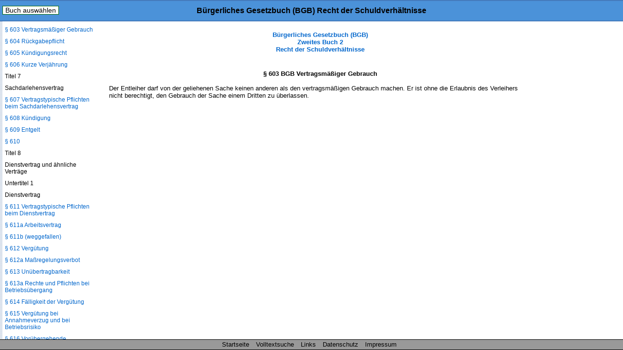

--- FILE ---
content_type: text/html
request_url: https://www.buergerliches-gesetzbuch.info/bgb/603.html
body_size: 23417
content:
<!DOCTYPE HTML>
<html lang="de">
<head>
<meta charset="UTF-8">
<meta name="robots" content="index,follow">
<meta name="description" content="&sect; 603 BGB Vertragsm&auml;&szlig;iger Gebrauch Der Entleiher darf von der geliehenen Sache keinen anderen als den vertragsm&auml;&szlig;igen Gebrauch machen. Er ist ohne die Erlaubnis">
<meta name="keywords" content="&sect; 603 BGB Vertragsm&auml;&szlig;iger Gebrauch">
<meta content="de" name="Content-Language">
<link href="/css/paragraphen.css" rel="stylesheet" type="text/css">
<title>&sect; 603 BGB Vertragsm&auml;&szlig;iger Gebrauch</title>
<link rel="canonical" href="https://www.buergerliches-gesetzbuch.info/bgb/603.html">
<meta name="viewport" content="width=device-width, initial-scale=1.0">
<link rel="icon" href="/favicon.ico">
<!--<script type="text/javascript" src="/scripte/sprungmenue.js"></script>-->
<!--<script type="text/javascript" src="/scripte/scroll_navi.js"></script>-->

<!--Google Analytics-->
<!--Google Analytics Ende-->

<!--[if lt IE 9]>
<script src="/scripte/html5shiv.js"></script>
<![endif]-->

<!--[if lte IE 8]>
<script type="text/javascript" src="/scripte/respond-mod.js"></script>       		
<![endif]--> 

<!-- Fehlendes GPT in IE 6 simulieren -->
<!--[IF IE 6]>
<script type='text/javascript'>
	//! googletag.cmd muss in IE 6 definiert werden, damit spaetere Zugriffe
	//! darauf nicht zu Fehlern fuehren.
    var googletag = googletag || {};
    googletag.cmd = googletag.cmd || [];
</script>
<![ENDIF]-->

<!-- GPT in IE 6 ausschalten -->
<!--[IF gt IE 6]> <!- - -->
<script type='text/javascript'>
    var googletag = googletag || {};
    googletag.cmd = googletag.cmd || [];
    (function() {
      var
        gads = document.createElement('script'),
        useSSL = 'https:' == document.location.protocol,
        node = document.getElementsByTagName('script')[0];
      
      gads.async = true;
      gads.type = 'text/javascript';
      gads.src = (useSSL ? 'https:' : 'http:') + '//securepubads.g.doubleclick.net/tag/js/gpt.js';
      node.parentNode.insertBefore(gads, node);
    })();
</script>
<!-- <![ENDIF]--><!-- -->
<script type='text/javascript'>
  googletag.cmd.push(function() {
    
	var mapping;
	
    mapping = googletag.sizeMapping().
            /*addSize([  1,    1], [320,  50]).*/
			addSize([  1,    1], []).
            /*addSize([768, 200], [468, 60]).*/
			addSize([768, 200], []).
            /*addSize([1250, 200], [728, 90]).*/
			/*addSize([1250, 200], [468, 60]).*/
			addSize([1250, 200], []).
            build();
    window.slotOben = googletag.defineSlot('/1006753/BGB_RWD_Oben', [320, 50], 'div-gpt-ad-1488825125616-0').
    defineSizeMapping(mapping).
    addService(googletag.pubads()).
    setCollapseEmptyDiv(true);
    
    mapping = googletag.sizeMapping().
            addSize([   1,   1], []).
            addSize([ 895, 200], [160, 600]).
			addSize([1500, 200], [160, 600]).
            /*addSize([1500, 200], [[160, 600], [300, 600]]).*/
            build();
    window.slotRechts = googletag.defineSlot('/1006753/BGB_RWD_Rechts', [320, 50], 'div-gpt-ad-1488825125616-1').
    defineSizeMapping(mapping).
    addService(googletag.pubads());
    
    mapping = googletag.sizeMapping().
            addSize([  1,    1], [320,  50]).
            addSize([768,  200], [468,  60]).
            addSize([1250, 200], [728,  90]).
			/*addSize([1250, 200], [450,  278]).*/
			/*addSize([1250, 200], 'fluid').*/
            build();
    window.slotUnten = googletag.defineSlot('/1006753/BGB_RWD_Unten', [320, 50], 'div-gpt-ad-1488825125616-2').
    defineSizeMapping(mapping).
    addService(googletag.pubads()).
    setCollapseEmptyDiv(true);
    
    googletag.pubads().enableSingleRequest();
    googletag.pubads().disableInitialLoad();
    googletag.enableServices();
  });
</script>
</head>
<body id="buch2">
<div class="wrapper">
<!--Para_sprungmenueersatz.html-->
<header id="mainHeader">
<div id="startseite"><a href="/">B&uuml;rgerliches Gesetzbuch (BGB)</a></div>
<nav id="naviBuch">
  <ul id="navioben">
    <li><a href="#">Buch ausw&auml;hlen</a>
      <ul id="naviobensub">
        <li id="libgb1"><a href="/bgb/1.html">Allgemeiner Teil</a></li>
        <li id="libgb2"><a href="/bgb/241.html">Recht der Schuldverh&auml;ltnisse</a></li>
        <li id="libgb3"><a href="/bgb/854.html">Sachenrecht</a></li>
        <li id="libgb4"><a href="/bgb/1297.html">Familienrecht</a></li>
        <li id="libgb5"><a href="/bgb/1922.html">Erbrecht</a></li>
      </ul>
    </li>
  </ul>
</nav>
<h1>B&uuml;rgerliches Gesetzbuch (BGB) Recht der Schuldverh&auml;ltnisse</h1>
</header>
<div id="content">

<div class="scrollbarzwang"></div>
<div class="werbung_rechts">
<div id='div-gpt-ad-1488825125616-1' style="visibility: hidden;">
    <script type='text/javascript'>
    googletag.cmd.push(function() { googletag.display('div-gpt-ad-1488825125616-1'); });
  </script>
  </div>
</div>
<div class="content_2">
<!-- google_ad_section_start -->
<div id="home">
  <div id="buchNameStand"><a href="/bgb/241.html">B&uuml;rgerliches Gesetzbuch (BGB)<br/>
      Zweites Buch 2<br/>
      Recht der Schuldverh&auml;ltnisse</a>
</div>
</div>
<div class="werbung_oben">
<div id='div-gpt-ad-1488825125616-0' style='visibility: hidden;'>
    <script type='text/javascript'>
      googletag.cmd.push(function() { googletag.display('div-gpt-ad-1488825125616-0'); });
    </script>
  </div>
</div>
<main id="mainContent">

<h1>&sect; 603 BGB Vertragsm&auml;&szlig;iger Gebrauch</h1>
<div class="ParaAbsatz">Der Entleiher darf von der geliehenen Sache keinen anderen als den vertragsm&auml;&szlig;igen Gebrauch machen. Er ist ohne die Erlaubnis des Verleihers nicht berechtigt, den Gebrauch der Sache einem Dritten zu &uuml;berlassen.</div>     
</main>
<div class="werbung_unten">
<div id='div-gpt-ad-1488825125616-2' style="visibility: hidden;">
    <script type='text/javascript'>
      googletag.cmd.push(function() { googletag.display('div-gpt-ad-1488825125616-2'); });
    </script>
</div>
</div>
<!-- google_ad_section_end -->
<!--Ende Div Content_2--></div>
<!--Ende Div Content--></div>
<nav id="naviPara">
  <div id="navilinks">
    <h2>B&uuml;rgerliches Gesetzbuch (BGB) Buch 2<br />
      Recht der Schuldverh&auml;ltnisse </h2>
    <p>Inhaltsverzeichnis</p>
    <p>Buch 2</p>
<p>Recht der Schuldverh&auml;ltnisse</p>
<p>Abschnitt 1</p>
<p>Inhalt der Schuldverh&auml;ltnisse</p>
<p>Titel 1</p>
<p>Verpflichtung zur Leistung</p>
<p><a href="/bgb/241.html">&sect; 241 Pflichten aus dem Schuldverh&auml;ltnis</a></p>
<p><a href="/bgb/241a.html">&sect; 241a Unbestellte Leistungen</a></p>
<p><a href="/bgb/242.html">&sect; 242 Leistung nach Treu und Glauben</a></p>
<p><a href="/bgb/243.html">&sect; 243 Gattungsschuld</a></p>
<p><a href="/bgb/244.html">&sect; 244 Fremdw&auml;hrungsschuld</a></p>
<p><a href="/bgb/245.html">&sect; 245 Geldsortenschuld</a></p>
<p><a href="/bgb/246.html">&sect; 246 Gesetzlicher Zinssatz</a></p>
<p><a href="/bgb/247.html">&sect; 247 Basiszinssatz</a></p>
<p><a href="/bgb/248.html">&sect; 248 Zinseszinsen</a></p>
<p><a href="/bgb/249.html">&sect; 249 Art und Umfang des Schadensersatzes</a></p>
<p><a href="/bgb/250.html">&sect; 250 Schadensersatz in Geld nach Fristsetzung</a></p>
<p><a href="/bgb/251.html">&sect; 251 Schadensersatz in Geld ohne Fristsetzung</a></p>
<p><a href="/bgb/252.html">&sect; 252 Entgangener Gewinn</a></p>
<p><a href="/bgb/253.html">&sect; 253 Immaterieller Schaden</a></p>
<p><a href="/bgb/254.html">&sect; 254 Mitverschulden</a></p>
<p><a href="/bgb/255.html">&sect; 255 Abtretung der Ersatzanspr&uuml;che</a></p>
<p><a href="/bgb/256.html">&sect; 256 Verzinsung von Aufwendungen</a></p>
<p><a href="/bgb/257.html">&sect; 257 Befreiungsanspruch</a></p>
<p><a href="/bgb/258.html">&sect; 258 Wegnahmerecht</a></p>
<p><a href="/bgb/259.html">&sect; 259 Umfang der Rechenschaftspflicht</a></p>
<p><a href="/bgb/260.html">&sect; 260 Pflichten bei Herausgabe oder Auskunft &uuml;ber Inbegriff von Gegenst&auml;nden</a></p>
<p><a href="/bgb/261.html">&sect; 261 &Auml;nderung der eidesstattlichen Versicherung; Kosten</a></p>
<p><a href="/bgb/262.html">&sect; 262 Wahlschuld; Wahlrecht</a></p>
<p><a href="/bgb/263.html">&sect; 263 Aus&uuml;bung des Wahlrechts; Wirkung</a></p>
<p><a href="/bgb/264.html">&sect; 264 Verzug des Wahlberechtigten</a></p>
<p><a href="/bgb/265.html">&sect; 265 Unm&ouml;glichkeit bei Wahlschuld</a></p>
<p><a href="/bgb/266.html">&sect; 266 Teilleistungen</a></p>
<p><a href="/bgb/267.html">&sect; 267 Leistung durch Dritte</a></p>
<p><a href="/bgb/268.html">&sect; 268 Abl&ouml;sungsrecht des Dritten</a></p>
<p><a href="/bgb/269.html">&sect; 269 Leistungsort</a></p>
<p><a href="/bgb/270.html">&sect; 270 Zahlungsort</a></p>
<p><a href="/bgb/270a.html">&sect; 270a Vereinbarungen &uuml;ber Entgelte f&uuml;r die Nutzung bargeldloser Zahlungsmittel</a></p>
<p><a href="/bgb/271.html">&sect; 271 Leistungszeit</a></p>
<p><a href="/bgb/271a.html">&sect; 271a Vereinbarungen &uuml;ber Zahlungs-, &Uuml;berpr&uuml;fungs- oder Abnahmefristen</a></p>
<p><a href="/bgb/272.html">&sect; 272 Zwischenzinsen</a></p>
<p><a href="/bgb/273.html">&sect; 273 Zur&uuml;ckbehaltungsrecht</a></p>
<p><a href="/bgb/274.html">&sect; 274 Wirkungen des Zur&uuml;ckbehaltungsrechts</a></p>
<p><a href="/bgb/275.html">&sect; 275 Ausschluss der Leistungspflicht</a></p>
<p><a href="/bgb/276.html">&sect; 276 Verantwortlichkeit des Schuldners</a></p>
<p><a href="/bgb/277.html">&sect; 277 Sorgfalt in eigenen Angelegenheiten</a></p>
<p><a href="/bgb/278.html">&sect; 278 Verantwortlichkeit des Schuldners f&uuml;r Dritte</a></p>
<p><a href="/bgb/279.html">&sect; 279 </a></p>
<p><a href="/bgb/280.html">&sect; 280 Schadensersatz wegen Pflichtverletzung</a></p>
<p><a href="/bgb/281.html">&sect; 281 Schadensersatz statt der Leistung wegen nicht oder nicht wie geschuldet erbrachter Leistung</a></p>
<p><a href="/bgb/282.html">&sect; 282 Schadensersatz statt der Leistung wegen Verletzung einer Pflicht nach &sect; 241 Abs. 2</a></p>
<p><a href="/bgb/283.html">&sect; 283 Schadensersatz statt der Leistung bei Ausschluss der Leistungspflicht</a></p>
<p><a href="/bgb/284.html">&sect; 284 Ersatz vergeblicher Aufwendungen</a></p>
<p><a href="/bgb/285.html">&sect; 285 Herausgabe des Ersatzes</a></p>
<p><a href="/bgb/286.html">&sect; 286 Verzug des Schuldners</a></p>
<p><a href="/bgb/287.html">&sect; 287 Verantwortlichkeit w&auml;hrend des Verzugs</a></p>
<p><a href="/bgb/288.html">&sect; 288 Verzugszinsen und sonstiger Verzugsschaden</a></p>
<p><a href="/bgb/289.html">&sect; 289 Zinseszinsverbot</a></p>
<p><a href="/bgb/290.html">&sect; 290 Verzinsung des Wertersatzes</a></p>
<p><a href="/bgb/291.html">&sect; 291 Prozesszinsen</a></p>
<p><a href="/bgb/292.html">&sect; 292 Haftung bei Herausgabepflicht</a></p>
<p>Titel 2</p>
<p>Verzug des Gl&auml;ubigers</p>
<p><a href="/bgb/293.html">&sect; 293 Annahmeverzug</a></p>
<p><a href="/bgb/294.html">&sect; 294 Tats&auml;chliches Angebot</a></p>
<p><a href="/bgb/295.html">&sect; 295 W&ouml;rtliches Angebot</a></p>
<p><a href="/bgb/296.html">&sect; 296 Entbehrlichkeit des Angebots</a></p>
<p><a href="/bgb/297.html">&sect; 297 Unverm&ouml;gen des Schuldners</a></p>
<p><a href="/bgb/298.html">&sect; 298 Zug-um-Zug-Leistungen</a></p>
<p><a href="/bgb/299.html">&sect; 299 Vor&uuml;bergehende Annahmeverhinderung</a></p>
<p><a href="/bgb/300.html">&sect; 300 Wirkungen des Gl&auml;ubigerverzugs</a></p>
<p><a href="/bgb/301.html">&sect; 301 Wegfall der Verzinsung</a></p>
<p><a href="/bgb/302.html">&sect; 302 Nutzungen</a></p>
<p><a href="/bgb/303.html">&sect; 303 Recht zur Besitzaufgabe</a></p>
<p><a href="/bgb/304.html">&sect; 304 Ersatz von Mehraufwendungen</a></p>
<p>Abschnitt 2</p>
<p>Gestaltung rechtsgesch&auml;ftlicher Schuldverh&auml;ltnisse durch Allgemeine Gesch&auml;ftsbedingungen</p>
<p><a href="/bgb/305.html">&sect; 305 Einbeziehung Allgemeiner Gesch&auml;ftsbedingungen in den Vertrag</a></p>
<p><a href="/bgb/305a.html">&sect; 305a Einbeziehung in besonderen F&auml;llen</a></p>
<p><a href="/bgb/305b.html">&sect; 305b Vorrang der Individualabrede</a></p>
<p><a href="/bgb/305c.html">&sect; 305c &Uuml;berraschende und mehrdeutige Klauseln</a></p>
<p><a href="/bgb/306.html">&sect; 306 Rechtsfolgen bei Nichteinbeziehung und Unwirksamkeit</a></p>
<p><a href="/bgb/306a.html">&sect; 306a Umgehungsverbot</a></p>
<p><a href="/bgb/307.html">&sect; 307 Inhaltskontrolle</a></p>
<p><a href="/bgb/308.html">&sect; 308 Klauselverbote mit Wertungsm&ouml;glichkeit</a></p>
<p><a href="/bgb/309.html">&sect; 309 Klauselverbote ohne Wertungsm&ouml;glichkeit</a></p>
<p><a href="/bgb/310.html">&sect; 310 Anwendungsbereich</a></p>
<p>Abschnitt 3</p>
<p>Schuldverh&auml;ltnisse aus Vertr&auml;gen</p>
<p>Titel 1</p>
<p>Begr&uuml;ndung, Inhalt und Beendigung</p>
<p>Untertitel 1</p>
<p>Begr&uuml;ndung</p>
<p><a href="/bgb/311.html">&sect; 311 Rechtsgesch&auml;ftliche und rechtsgesch&auml;fts&auml;hnliche Schuldverh&auml;ltnisse</a></p>
<p><a href="/bgb/311a.html">&sect; 311a Leistungshindernis bei Vertragsschluss</a></p>
<p><a href="/bgb/311b.html">&sect; 311b Vertr&auml;ge &uuml;ber Grundst&uuml;cke, das Verm&ouml;gen und den Nachlass</a></p>
<p><a href="/bgb/311c.html">&sect; 311c Erstreckung auf Zubeh&ouml;r</a></p>
<p>Untertitel 2</p>
<p>Grunds&auml;tze bei Verbrauchervertr&auml;gen und besondere Vertriebsformen</p>
<p>Kapitel 1</p>
<p>Anwendungsbereich und Grunds&auml;tze bei Verbrauchervertr&auml;gen</p>
<p><a href="/bgb/312.html">&sect; 312 Anwendungsbereich</a></p>
<p><a href="/bgb/312a.html">&sect; 312a Allgemeine Pflichten und Grunds&auml;tze bei Verbrauchervertr&auml;gen; Grenzen der Vereinbarung von Entgelten</a></p>
<p>Kapitel 2</p>
<p>Au&szlig;erhalb von Gesch&auml;ftsr&auml;umen geschlossene Vertr&auml;ge und Fernabsatzvertr&auml;ge</p>
<p><a href="/bgb/312b.html">&sect; 312b Au&szlig;erhalb von Gesch&auml;ftsr&auml;umen geschlossene Vertr&auml;ge</a></p>
<p><a href="/bgb/312c.html">&sect; 312c Fernabsatzvertr&auml;ge</a></p>
<p><a href="/bgb/312d.html">&sect; 312d Informationspflichten</a></p>
<p><a href="/bgb/312e.html">&sect; 312e Verletzung von Informationspflichten &uuml;ber Kosten</a></p>
<p><a href="/bgb/312f.html">&sect; 312f Abschriften und Best&auml;tigungen</a></p>
<p><a href="/bgb/312g.html">&sect; 312g Widerrufsrecht</a></p>
<p><a href="/bgb/312h.html">&sect; 312h K&uuml;ndigung und Vollmacht zur K&uuml;ndigung</a></p>
<p>Kapitel 3</p>
<p>Vertr&auml;ge im elektronischen Gesch&auml;ftsverkehr; Online-Marktpl&auml;tze</p>
<p><a href="/bgb/312i.html">&sect; 312i Allgemeine Pflichten im elektronischen Gesch&auml;ftsverkehr</a></p>
<p><a href="/bgb/312j.html">&sect; 312j Besondere Pflichten im elektronischen Gesch&auml;ftsverkehr gegen&uuml;ber Verbrauchern</a></p>
<p><a href="/bgb/312k.html">&sect; 312k K&uuml;ndigung von Verbrauchervertr&auml;gen im elektronischen Gesch&auml;ftsverkehr</a></p>
<p><a href="/bgb/312l.html">&sect; 312l Allgemeine Informationspflichten f&uuml;r Betreiber von Online-Marktpl&auml;tzen</a></p>
<p>Kapitel 4</p>
<p>Abweichende Vereinbarungen und Beweislast</p>
<p><a href="/bgb/312m.html">&sect; 312m Abweichende Vereinbarungen und Beweislast</a></p>
<p>Untertitel 3</p>
<p>Anpassung und Beendigung von Vertr&auml;gen</p>
<p><a href="/bgb/313.html">&sect; 313 St&ouml;rung der Gesch&auml;ftsgrundlage</a></p>
<p><a href="/bgb/314.html">&sect; 314 K&uuml;ndigung von Dauerschuldverh&auml;ltnissen aus wichtigem Grund</a></p>
<p>Untertitel 4</p>
<p>Einseitige Leistungsbestimmungsrechte</p>
<p><a href="/bgb/315.html">&sect; 315 Bestimmung der Leistung durch eine Partei</a></p>
<p><a href="/bgb/316.html">&sect; 316 Bestimmung der Gegenleistung</a></p>
<p><a href="/bgb/317.html">&sect; 317 Bestimmung der Leistung durch einen Dritten</a></p>
<p><a href="/bgb/318.html">&sect; 318 Anfechtung der Bestimmung</a></p>
<p><a href="/bgb/319.html">&sect; 319 Unwirksamkeit der Bestimmung; Ersetzung</a></p>
<p>Titel 2</p>
<p>Gegenseitiger Vertrag</p>
<p><a href="/bgb/320.html">&sect; 320 Einrede des nicht erf&uuml;llten Vertrags</a></p>
<p><a href="/bgb/321.html">&sect; 321 Unsicherheitseinrede</a></p>
<p><a href="/bgb/322.html">&sect; 322 Verurteilung zur Leistung Zug-um-Zug</a></p>
<p><a href="/bgb/323.html">&sect; 323 R&uuml;cktritt wegen nicht oder nicht vertragsgem&auml;&szlig; erbrachter Leistung</a></p>
<p><a href="/bgb/324.html">&sect; 324 R&uuml;cktritt wegen Verletzung einer Pflicht nach &sect; 241 Abs. 2</a></p>
<p><a href="/bgb/325.html">&sect; 325 Schadensersatz und R&uuml;cktritt</a></p>
<p><a href="/bgb/326.html">&sect; 326 Befreiung von der Gegenleistung und R&uuml;cktritt beim Ausschluss der Leistungspflicht</a></p>
<p>Titel 2a</p>
<p>Vertr&auml;ge &uuml;ber digitale Produkte</p>
<p>Untertitel 1</p>
<p>Verbrauchervertr&auml;ge &uuml;ber digitale Produkte</p>
<p><a href="/bgb/327.html">&sect; 327 Anwendungsbereich</a></p>
<p><a href="/bgb/327a.html">&sect; 327a Anwendung auf Paketvertr&auml;ge und Vertr&auml;ge &uuml;ber Sachen mit digitalen Elementen</a></p>
<p><a href="/bgb/327b.html">&sect; 327b Bereitstellung digitaler Produkte</a></p>
<p><a href="/bgb/327c.html">&sect; 327c Rechte bei unterbliebener Bereitstellung</a></p>
<p><a href="/bgb/327d.html">&sect; 327d Vertragsm&auml;&szlig;igkeit digitaler Produkte</a></p>
<p><a href="/bgb/327e.html">&sect; 327e Produktmangel</a></p>
<p><a href="/bgb/327f.html">&sect; 327f Aktualisierungen</a></p>
<p><a href="/bgb/327g.html">&sect; 327g Rechtsmangel</a></p>
<p><a href="/bgb/327h.html">&sect; 327h Abweichende Vereinbarungen &uuml;ber Produktmerkmale</a></p>
<p><a href="/bgb/327i.html">&sect; 327i Rechte des Verbrauchers bei M&auml;ngeln</a></p>
<p><a href="/bgb/327j.html">&sect; 327j Verj&auml;hrung</a></p>
<p><a href="/bgb/327k.html">&sect; 327k Beweislastumkehr</a></p>
<p><a href="/bgb/327l.html">&sect; 327l Nacherf&uuml;llung</a></p>
<p><a href="/bgb/327m.html">&sect; 327m Vertragsbeendigung und Schadensersatz</a></p>
<p><a href="/bgb/327n.html">&sect; 327n Minderung</a></p>
<p><a href="/bgb/327o.html">&sect; 327o Erkl&auml;rung und Rechtsfolgen der Vertragsbeendigung</a></p>
<p><a href="/bgb/327p.html">&sect; 327p Weitere Nutzung nach Vertragsbeendigung</a></p>
<p><a href="/bgb/327q.html">&sect; 327q Vertragsrechtliche Folgen datenschutzrechtlicher Erkl&auml;rungen des Verbrauchers</a></p>
<p><a href="/bgb/327r.html">&sect; 327r &Auml;nderungen an digitalen Produkten</a></p>
<p><a href="/bgb/327s.html">&sect; 327s Abweichende Vereinbarungen</a></p>
<p>Untertitel 2</p>
<p>Besondere Bestimmungen f&uuml;r Vertr&auml;ge &uuml;ber digitale Produkte zwischen Unternehmern</p>
<p><a href="/bgb/327t.html">&sect; 327t Anwendungsbereich</a></p>
<p><a href="/bgb/327u.html">&sect; 327u R&uuml;ckgriff des Unternehmers</a></p>
<p>Titel 3</p>
<p>Versprechen der Leistung an einen Dritten</p>
<p><a href="/bgb/328.html">&sect; 328 Vertrag zugunsten Dritter</a></p>
<p><a href="/bgb/329.html">&sect; 329 Auslegungsregel bei Erf&uuml;llungs&uuml;bernahme</a></p>
<p><a href="/bgb/330.html">&sect; 330 Auslegungsregel bei Leibrentenvertrag</a></p>
<p><a href="/bgb/331.html">&sect; 331 Leistung nach Todesfall</a></p>
<p><a href="/bgb/332.html">&sect; 332 &Auml;nderung durch Verf&uuml;gung von Todes wegen bei Vorbehalt</a></p>
<p><a href="/bgb/333.html">&sect; 333 Zur&uuml;ckweisung des Rechts durch den Dritten</a></p>
<p><a href="/bgb/334.html">&sect; 334 Einwendungen des Schuldners gegen&uuml;ber dem Dritten</a></p>
<p><a href="/bgb/335.html">&sect; 335 Forderungsrecht des Versprechensempf&auml;ngers</a></p>
<p>Titel 4</p>
<p>Draufgabe, Vertragsstrafe</p>
<p><a href="/bgb/336.html">&sect; 336 Auslegung der Draufgabe</a></p>
<p><a href="/bgb/337.html">&sect; 337 Anrechnung oder R&uuml;ckgabe der Draufgabe</a></p>
<p><a href="/bgb/338.html">&sect; 338 Draufgabe bei zu vertretender Unm&ouml;glichkeit der Leistung</a></p>
<p><a href="/bgb/339.html">&sect; 339 Verwirkung der Vertragsstrafe</a></p>
<p><a href="/bgb/340.html">&sect; 340 Strafversprechen f&uuml;r Nichterf&uuml;llung</a></p>
<p><a href="/bgb/341.html">&sect; 341 Strafversprechen f&uuml;r nicht geh&ouml;rige Erf&uuml;llung</a></p>
<p><a href="/bgb/342.html">&sect; 342 Andere als Geldstrafe</a></p>
<p><a href="/bgb/343.html">&sect; 343 Herabsetzung der Strafe</a></p>
<p><a href="/bgb/344.html">&sect; 344 Unwirksames Strafversprechen</a></p>
<p><a href="/bgb/345.html">&sect; 345 Beweislast</a></p>
<p>Titel 5</p>
<p>R&uuml;cktritt; Widerrufsrecht bei Verbrauchervertr&auml;gen</p>
<p>Untertitel 1</p>
<p>R&uuml;cktritt</p>
<p><a href="/bgb/346.html">&sect; 346 Wirkungen des R&uuml;cktritts</a></p>
<p><a href="/bgb/347.html">&sect; 347 Nutzungen und Verwendungen nach R&uuml;cktritt</a></p>
<p><a href="/bgb/348.html">&sect; 348 Erf&uuml;llung Zug-um-Zug</a></p>
<p><a href="/bgb/349.html">&sect; 349 Erkl&auml;rung des R&uuml;cktritts</a></p>
<p><a href="/bgb/350.html">&sect; 350 Erl&ouml;schen des R&uuml;cktrittsrechts nach Fristsetzung</a></p>
<p><a href="/bgb/351.html">&sect; 351 Unteilbarkeit des R&uuml;cktrittsrechts</a></p>
<p><a href="/bgb/352.html">&sect; 352 Aufrechnung nach Nichterf&uuml;llung</a></p>
<p><a href="/bgb/353.html">&sect; 353 R&uuml;cktritt gegen Reugeld</a></p>
<p><a href="/bgb/354.html">&sect; 354 Verwirkungsklausel</a></p>
<p>Untertitel 2</p>
<p>Widerrufsrecht bei Verbrauchervertr&auml;gen</p>
<p><a href="/bgb/355.html">&sect; 355 Widerrufsrecht bei Verbrauchervertr&auml;gen</a></p>
<p><a href="/bgb/356.html">&sect; 356 Widerrufsrecht bei au&szlig;erhalb von Gesch&auml;ftsr&auml;umen geschlossenen Vertr&auml;gen und Fernabsatzvertr&auml;gen</a></p>
<p><a href="/bgb/356a.html">&sect; 356a Widerrufsrecht bei Teilzeit-Wohnrechtevertr&auml;gen, Vertr&auml;gen &uuml;ber ein langfristiges Urlaubsprodukt, bei Vermittlungsvertr&auml;gen und Tauschsystemvertr&auml;gen</a></p>
<p><a href="/bgb/356b.html">&sect; 356b Widerrufsrecht bei Verbraucherdarlehensvertr&auml;gen</a></p>
<p><a href="/bgb/356c.html">&sect; 356c Widerrufsrecht bei Ratenlieferungsvertr&auml;gen</a></p>
<p><a href="/bgb/356d.html">&sect; 356d Widerrufsrecht des Verbrauchers bei unentgeltlichen Darlehensvertr&auml;gen und unentgeltlichen Finanzierungshilfen</a></p>
<p><a href="/bgb/356e.html">&sect; 356e Widerrufsrecht bei Verbraucherbauvertr&auml;gen</a></p>
<p><a href="/bgb/357.html">&sect; 357 Rechtsfolgen des Widerrufs von au&szlig;erhalb von Gesch&auml;ftsr&auml;umen geschlossenen Vertr&auml;gen und Fernabsatzvertr&auml;gen mit Ausnahme von Vertr&auml;gen &uuml;ber Finanzdienstleistungen</a></p>
<p><a href="/bgb/357a.html">&sect; 357a Wertersatz als Rechtsfolge des Widerrufs von au&szlig;erhalb von Gesch&auml;ftsr&auml;umen geschlossenen Vertr&auml;gen und Fernabsatzvertr&auml;gen mit Ausnahme von Vertr&auml;gen &uuml;ber Finanzdienstleistungen</a></p>
<p><a href="/bgb/357b.html">&sect; 357b Rechtsfolgen des Widerrufs von Vertr&auml;gen &uuml;ber Finanzdienstleistungen</a></p>
<p><a href="/bgb/357c.html">&sect; 357c Rechtsfolgen des Widerrufs von Teilzeit-Wohnrechtevertr&auml;gen, Vertr&auml;gen &uuml;ber ein langfristiges Urlaubsprodukt, Vermittlungsvertr&auml;gen und Tauschsystemvertr&auml;gen</a></p>
<p><a href="/bgb/357d.html">&sect; 357d Rechtsfolgen des Widerrufs von weder im Fernabsatz noch au&szlig;erhalb von Gesch&auml;ftsr&auml;umen geschlossenen Ratenlieferungsvertr&auml;gen</a></p>
<p><a href="/bgb/357e.html">&sect; 357e Rechtsfolgen des Widerrufs bei Verbraucherbauvertr&auml;gen</a></p>
<p><a href="/bgb/358.html">&sect; 358 Mit dem widerrufenen Vertrag verbundener Vertrag</a></p>
<p><a href="/bgb/359.html">&sect; 359 Einwendungen bei verbundenen Vertr&auml;gen</a></p>
<p><a href="/bgb/360.html">&sect; 360 Zusammenh&auml;ngende Vertr&auml;ge</a></p>
<p><a href="/bgb/361.html">&sect; 361 Weitere Anspr&uuml;che, abweichende Vereinbarungen und Beweislast</a></p>
<p>Abschnitt 4</p>
<p>Erl&ouml;schen der Schuldverh&auml;ltnisse</p>
<p>Titel 1</p>
<p>Erf&uuml;llung</p>
<p><a href="/bgb/362.html">&sect; 362 Erl&ouml;schen durch Leistung</a></p>
<p><a href="/bgb/363.html">&sect; 363 Beweislast bei Annahme als Erf&uuml;llung</a></p>
<p><a href="/bgb/364.html">&sect; 364 Annahme an Erf&uuml;llungs statt</a></p>
<p><a href="/bgb/365.html">&sect; 365 Gew&auml;hrleistung bei Hingabe an Erf&uuml;llungs statt</a></p>
<p><a href="/bgb/366.html">&sect; 366 Anrechnung der Leistung auf mehrere Forderungen</a></p>
<p><a href="/bgb/367.html">&sect; 367 Anrechnung auf Zinsen und Kosten</a></p>
<p><a href="/bgb/368.html">&sect; 368 Quittung</a></p>
<p><a href="/bgb/369.html">&sect; 369 Kosten der Quittung</a></p>
<p><a href="/bgb/370.html">&sect; 370 Leistung an den &Uuml;berbringer der Quittung</a></p>
<p><a href="/bgb/371.html">&sect; 371 R&uuml;ckgabe des Schuldscheins</a></p>
<p>Titel 2</p>
<p>Hinterlegung</p>
<p><a href="/bgb/372.html">&sect; 372 Voraussetzungen</a></p>
<p><a href="/bgb/373.html">&sect; 373 Zug-um-Zug-Leistung</a></p>
<p><a href="/bgb/374.html">&sect; 374 Hinterlegungsort; Anzeigepflicht</a></p>
<p><a href="/bgb/375.html">&sect; 375 R&uuml;ckwirkung bei Post&uuml;bersendung</a></p>
<p><a href="/bgb/376.html">&sect; 376 R&uuml;cknahmerecht</a></p>
<p><a href="/bgb/377.html">&sect; 377 Unpf&auml;ndbarkeit des R&uuml;cknahmerechts</a></p>
<p><a href="/bgb/378.html">&sect; 378 Wirkung der Hinterlegung bei ausgeschlossener R&uuml;cknahme</a></p>
<p><a href="/bgb/379.html">&sect; 379 Wirkung der Hinterlegung bei nicht ausgeschlossener R&uuml;cknahme</a></p>
<p><a href="/bgb/380.html">&sect; 380 Nachweis der Empfangsberechtigung</a></p>
<p><a href="/bgb/381.html">&sect; 381 Kosten der Hinterlegung</a></p>
<p><a href="/bgb/382.html">&sect; 382 Erl&ouml;schen des Gl&auml;ubigerrechts</a></p>
<p><a href="/bgb/383.html">&sect; 383 Versteigerung hinterlegungsunf&auml;higer Sachen</a></p>
<p><a href="/bgb/384.html">&sect; 384 Androhung der Versteigerung</a></p>
<p><a href="/bgb/385.html">&sect; 385 Freih&auml;ndiger Verkauf</a></p>
<p><a href="/bgb/386.html">&sect; 386 Kosten der Versteigerung</a></p>
<p>Titel 3</p>
<p>Aufrechnung</p>
<p><a href="/bgb/387.html">&sect; 387 Voraussetzungen</a></p>
<p><a href="/bgb/388.html">&sect; 388 Erkl&auml;rung der Aufrechnung</a></p>
<p><a href="/bgb/389.html">&sect; 389 Wirkung der Aufrechnung</a></p>
<p><a href="/bgb/390.html">&sect; 390 Keine Aufrechnung mit einredebehafteter Forderung</a></p>
<p><a href="/bgb/391.html">&sect; 391 Aufrechnung bei Verschiedenheit der Leistungsorte</a></p>
<p><a href="/bgb/392.html">&sect; 392 Aufrechnung gegen beschlagnahmte Forderung</a></p>
<p><a href="/bgb/393.html">&sect; 393 Keine Aufrechnung gegen Forderung aus unerlaubter Handlung</a></p>
<p><a href="/bgb/394.html">&sect; 394 Keine Aufrechnung gegen unpf&auml;ndbare Forderung</a></p>
<p><a href="/bgb/395.html">&sect; 395 Aufrechnung gegen Forderungen &ouml;ffentlich-rechtlicher K&ouml;rperschaften</a></p>
<p><a href="/bgb/396.html">&sect; 396 Mehrheit von Forderungen</a></p>
<p>Titel 4</p>
<p>Erlass</p>
<p><a href="/bgb/397.html">&sect; 397 Erlassvertrag, negatives Schuldanerkenntnis</a></p>
<p>Abschnitt 5</p>
<p>&Uuml;bertragung einer Forderung</p>
<p><a href="/bgb/398.html">&sect; 398 Abtretung</a></p>
<p><a href="/bgb/399.html">&sect; 399 Ausschluss der Abtretung bei Inhalts&auml;nderung oder Vereinbarung</a></p>
<p><a href="/bgb/400.html">&sect; 400 Ausschluss bei unpf&auml;ndbaren Forderungen</a></p>
<p><a href="/bgb/401.html">&sect; 401 &Uuml;bergang der Neben- und Vorzugsrechte</a></p>
<p><a href="/bgb/402.html">&sect; 402 Auskunftspflicht; Urkundenauslieferung</a></p>
<p><a href="/bgb/403.html">&sect; 403 Pflicht zur Beurkundung</a></p>
<p><a href="/bgb/404.html">&sect; 404 Einwendungen des Schuldners</a></p>
<p><a href="/bgb/405.html">&sect; 405 Abtretung unter Urkundenvorlegung</a></p>
<p><a href="/bgb/406.html">&sect; 406 Aufrechnung gegen&uuml;ber dem neuen Gl&auml;ubiger</a></p>
<p><a href="/bgb/407.html">&sect; 407 Rechtshandlungen gegen&uuml;ber dem bisherigen Gl&auml;ubiger</a></p>
<p><a href="/bgb/408.html">&sect; 408 Mehrfache Abtretung</a></p>
<p><a href="/bgb/409.html">&sect; 409 Abtretungsanzeige</a></p>
<p><a href="/bgb/410.html">&sect; 410 Aush&auml;ndigung der Abtretungsurkunde</a></p>
<p><a href="/bgb/411.html">&sect; 411 Gehaltsabtretung</a></p>
<p><a href="/bgb/412.html">&sect; 412 Gesetzlicher Forderungs&uuml;bergang</a></p>
<p><a href="/bgb/413.html">&sect; 413 &Uuml;bertragung anderer Rechte</a></p>
<p>Abschnitt 6</p>
<p>Schuld&uuml;bernahme</p>
<p><a href="/bgb/414.html">&sect; 414 Vertrag zwischen Gl&auml;ubiger und &Uuml;bernehmer</a></p>
<p><a href="/bgb/415.html">&sect; 415 Vertrag zwischen Schuldner und &Uuml;bernehmer</a></p>
<p><a href="/bgb/416.html">&sect; 416 &Uuml;bernahme einer Hypothekenschuld</a></p>
<p><a href="/bgb/417.html">&sect; 417 Einwendungen des &Uuml;bernehmers</a></p>
<p><a href="/bgb/418.html">&sect; 418 Erl&ouml;schen von Sicherungs- und Vorzugsrechten</a></p>
<p><a href="/bgb/419.html">&sect; 419 </a></p>
<p>Abschnitt 7</p>
<p>Mehrheit von Schuldnern und Gl&auml;ubigern</p>
<p><a href="/bgb/420.html">&sect; 420 Teilbare Leistung</a></p>
<p><a href="/bgb/421.html">&sect; 421 Gesamtschuldner</a></p>
<p><a href="/bgb/422.html">&sect; 422 Wirkung der Erf&uuml;llung</a></p>
<p><a href="/bgb/423.html">&sect; 423 Wirkung des Erlasses</a></p>
<p><a href="/bgb/424.html">&sect; 424 Wirkung des Gl&auml;ubigerverzugs</a></p>
<p><a href="/bgb/425.html">&sect; 425 Wirkung anderer Tatsachen</a></p>
<p><a href="/bgb/426.html">&sect; 426 Ausgleichungspflicht, Forderungs&uuml;bergang</a></p>
<p><a href="/bgb/427.html">&sect; 427 Gemeinschaftliche vertragliche Verpflichtung</a></p>
<p><a href="/bgb/428.html">&sect; 428 Gesamtgl&auml;ubiger</a></p>
<p><a href="/bgb/429.html">&sect; 429 Wirkung von Ver&auml;nderungen</a></p>
<p><a href="/bgb/430.html">&sect; 430 Ausgleichungspflicht der Gesamtgl&auml;ubiger</a></p>
<p><a href="/bgb/431.html">&sect; 431 Mehrere Schuldner einer unteilbaren Leistung</a></p>
<p><a href="/bgb/432.html">&sect; 432 Mehrere Gl&auml;ubiger einer unteilbaren Leistung</a></p>
<p>Abschnitt 8</p>
<p>Einzelne Schuldverh&auml;ltnisse</p>
<p>Titel 1</p>
<p>Kauf, Tausch</p>
<p>Untertitel 1</p>
<p>Allgemeine Vorschriften</p>
<p><a href="/bgb/433.html">&sect; 433 Vertragstypische Pflichten beim Kaufvertrag</a></p>
<p><a href="/bgb/434.html">&sect; 434 Sachmangel</a></p>
<p><a href="/bgb/435.html">&sect; 435 Rechtsmangel</a></p>
<p><a href="/bgb/436.html">&sect; 436 &Ouml;ffentliche Lasten von Grundst&uuml;cken</a></p>
<p><a href="/bgb/437.html">&sect; 437 Rechte des K&auml;ufers bei M&auml;ngeln</a></p>
<p><a href="/bgb/438.html">&sect; 438 Verj&auml;hrung der M&auml;ngelanspr&uuml;che</a></p>
<p><a href="/bgb/439.html">&sect; 439 Nacherf&uuml;llung</a></p>
<p><a href="/bgb/440.html">&sect; 440 Besondere Bestimmungen f&uuml;r R&uuml;cktritt und Schadensersatz</a></p>
<p><a href="/bgb/441.html">&sect; 441 Minderung</a></p>
<p><a href="/bgb/442.html">&sect; 442 Kenntnis des K&auml;ufers</a></p>
<p><a href="/bgb/443.html">&sect; 443 Garantie</a></p>
<p><a href="/bgb/444.html">&sect; 444 Haftungsausschluss</a></p>
<p><a href="/bgb/445.html">&sect; 445 Haftungsbegrenzung bei &ouml;ffentlichen Versteigerungen</a></p>
<p><a href="/bgb/445a.html">&sect; 445a R&uuml;ckgriff des Verk&auml;ufers</a></p>
<p><a href="/bgb/445b.html">&sect; 445b Verj&auml;hrung von R&uuml;ckgriffsanspr&uuml;chen</a></p>
<p><a href="/bgb/445c.html">&sect; 445c R&uuml;ckgriff bei Vertr&auml;gen &uuml;ber digitale Produkte</a></p>
<p><a href="/bgb/446.html">&sect; 446 Gefahr- und Lasten&uuml;bergang</a></p>
<p><a href="/bgb/447.html">&sect; 447 Gefahr&uuml;bergang beim Versendungskauf</a></p>
<p><a href="/bgb/448.html">&sect; 448 Kosten der &Uuml;bergabe und vergleichbare Kosten</a></p>
<p><a href="/bgb/449.html">&sect; 449 Eigentumsvorbehalt</a></p>
<p><a href="/bgb/450.html">&sect; 450 Ausgeschlossene K&auml;ufer bei bestimmten Verk&auml;ufen</a></p>
<p><a href="/bgb/451.html">&sect; 451 Kauf durch ausgeschlossenen K&auml;ufer</a></p>
<p><a href="/bgb/452.html">&sect; 452 Schiffskauf</a></p>
<p><a href="/bgb/453.html">&sect; 453 Rechtskauf; Verbrauchervertrag &uuml;ber den Kauf digitaler Inhalte</a></p>
<p>Untertitel 2</p>
<p>Besondere Arten des Kaufs</p>
<p>Kapitel 1</p>
<p>Kauf auf Probe</p>
<p><a href="/bgb/454.html">&sect; 454 Zustandekommen des Kaufvertrags</a></p>
<p><a href="/bgb/455.html">&sect; 455 Billigungsfrist</a></p>
<p>Kapitel 2</p>
<p>Wiederkauf</p>
<p><a href="/bgb/456.html">&sect; 456 Zustandekommen des Wiederkaufs</a></p>
<p><a href="/bgb/457.html">&sect; 457 Haftung des Wiederverk&auml;ufers</a></p>
<p><a href="/bgb/458.html">&sect; 458 Beseitigung von Rechten Dritter</a></p>
<p><a href="/bgb/459.html">&sect; 459 Ersatz von Verwendungen</a></p>
<p><a href="/bgb/460.html">&sect; 460 Wiederkauf zum Sch&auml;tzungswert</a></p>
<p><a href="/bgb/461.html">&sect; 461 Mehrere Wiederkaufsberechtigte</a></p>
<p><a href="/bgb/462.html">&sect; 462 Ausschlussfrist</a></p>
<p>Kapitel 3</p>
<p>Vorkauf</p>
<p><a href="/bgb/463.html">&sect; 463 Voraussetzungen der Aus&uuml;bung</a></p>
<p><a href="/bgb/464.html">&sect; 464 Aus&uuml;bung des Vorkaufsrechts</a></p>
<p><a href="/bgb/465.html">&sect; 465 Unwirksame Vereinbarungen</a></p>
<p><a href="/bgb/466.html">&sect; 466 Nebenleistungen</a></p>
<p><a href="/bgb/467.html">&sect; 467 Gesamtpreis</a></p>
<p><a href="/bgb/468.html">&sect; 468 Stundung des Kaufpreises</a></p>
<p><a href="/bgb/469.html">&sect; 469 Mitteilungspflicht, Aus&uuml;bungsfrist</a></p>
<p><a href="/bgb/470.html">&sect; 470 Verkauf an gesetzlichen Erben</a></p>
<p><a href="/bgb/471.html">&sect; 471 Verkauf bei Zwangsvollstreckung oder Insolvenz</a></p>
<p><a href="/bgb/472.html">&sect; 472 Mehrere Vorkaufsberechtigte</a></p>
<p><a href="/bgb/473.html">&sect; 473 Un&uuml;bertragbarkeit</a></p>
<p>Untertitel 3</p>
<p>Verbrauchsg&uuml;terkauf</p>
<p><a href="/bgb/474.html">&sect; 474 Verbrauchsg&uuml;terkauf</a></p>
<p><a href="/bgb/475.html">&sect; 475 Anwendbare Vorschriften</a></p>
<p><a href="/bgb/475a.html">&sect; 475a Verbrauchsg&uuml;terkaufvertrag &uuml;ber digitale Produkte</a></p>
<p><a href="/bgb/475b.html">&sect; 475b Sachmangel einer Ware mit digitalen Elementen</a></p>
<p><a href="/bgb/475c.html">&sect; 475c Sachmangel einer Ware mit digitalen Elementen bei dauerhafter Bereitstellung der digitalen Elemente</a></p>
<p><a href="/bgb/475d.html">&sect; 475d Sonderbestimmungen f&uuml;r R&uuml;cktritt und Schadensersatz</a></p>
<p><a href="/bgb/475e.html">&sect; 475e Sonderbestimmungen f&uuml;r die Verj&auml;hrung</a></p>
<p><a href="/bgb/476.html">&sect; 476 Abweichende Vereinbarungen</a></p>
<p><a href="/bgb/477.html">&sect; 477 Beweislastumkehr</a></p>
<p><a href="/bgb/478.html">&sect; 478 Sonderbestimmungen f&uuml;r den R&uuml;ckgriff des Unternehmers</a></p>
<p><a href="/bgb/479.html">&sect; 479 Sonderbestimmungen f&uuml;r Garantien</a></p>
<p>Untertitel 4</p>
<p>Tausch</p>
<p><a href="/bgb/480.html">&sect; 480 Tausch</a></p>
<p>Titel 2</p>
<p>Teilzeit-Wohnrechtevertr&auml;ge, Vertr&auml;ge &uuml;ber langfristige Urlaubsprodukte, Vermittlungsvertr&auml;ge und Tauschsystemvertr&auml;ge</p>
<p><a href="/bgb/481.html">&sect; 481 Teilzeit-Wohnrechtevertrag</a></p>
<p><a href="/bgb/481a.html">&sect; 481a Vertrag &uuml;ber ein langfristiges Urlaubsprodukt</a></p>
<p><a href="/bgb/481b.html">&sect; 481b Vermittlungsvertrag, Tauschsystemvertrag</a></p>
<p><a href="/bgb/482.html">&sect; 482 Vorvertragliche Informationen, Werbung und Verbot des Verkaufs als Geldanlage</a></p>
<p><a href="/bgb/482a.html">&sect; 482a Widerrufsbelehrung</a></p>
<p><a href="/bgb/483.html">&sect; 483 Sprache des Vertrags und der vorvertraglichen Informationen</a></p>
<p><a href="/bgb/484.html">&sect; 484 Form und Inhalt des Vertrags</a></p>
<p><a href="/bgb/485.html">&sect; 485 Widerrufsrecht</a></p>
<p><a href="/bgb/486.html">&sect; 486 Anzahlungsverbot</a></p>
<p><a href="/bgb/486a.html">&sect; 486a Besondere Vorschriften f&uuml;r Vertr&auml;ge &uuml;ber langfristige Urlaubsprodukte</a></p>
<p><a href="/bgb/487.html">&sect; 487 Abweichende Vereinbarungen</a></p>
<p>Titel 3</p>
<p>Darlehensvertrag; Finanzierungshilfen und Ratenlieferungsvertr&auml;ge zwischen einem Unternehmer und einem Verbraucher</p>
<p>Untertitel 1</p>
<p>Darlehensvertrag</p>
<p>Kapitel 1</p>
<p>Allgemeine Vorschriften</p>
<p><a href="/bgb/488.html">&sect; 488 Vertragstypische Pflichten beim Darlehensvertrag</a></p>
<p><a href="/bgb/489.html">&sect; 489 Ordentliches K&uuml;ndigungsrecht des Darlehensnehmers</a></p>
<p><a href="/bgb/490.html">&sect; 490 Au&szlig;erordentliches K&uuml;ndigungsrecht</a></p>
<p>Kapitel 2</p>
<p>Besondere Vorschriften f&uuml;r Verbraucherdarlehensvertr&auml;ge</p>
<p><a href="/bgb/491.html">&sect; 491 Verbraucherdarlehensvertrag</a></p>
<p><a href="/bgb/491a.html">&sect; 491a Vorvertragliche Informationspflichten bei Verbraucherdarlehensvertr&auml;gen</a></p>
<p><a href="/bgb/492.html">&sect; 492 Schriftform, Vertragsinhalt</a></p>
<p><a href="/bgb/492a.html">&sect; 492a Kopplungsgesch&auml;fte</a></p>
<p><a href="/bgb/492b.html">&sect; 492b Zul&auml;ssige Kopplungsgesch&auml;fte</a></p>
<p><a href="/bgb/493.html">&sect; 493 Informationen w&auml;hrend des Vertragsverh&auml;ltnisses</a></p>
<p><a href="/bgb/494.html">&sect; 494 Rechtsfolgen von Formm&auml;ngeln</a></p>
<p><a href="/bgb/495.html">&sect; 495 Widerrufsrecht; Bedenkzeit</a></p>
<p><a href="/bgb/496.html">&sect; 496 Einwendungsverzicht, Wechsel- und Scheckverbot</a></p>
<p><a href="/bgb/497.html">&sect; 497 Verzug des Darlehensnehmers</a></p>
<p><a href="/bgb/498.html">&sect; 498 Gesamtf&auml;lligstellung bei Teilzahlungsdarlehen</a></p>
<p><a href="/bgb/499.html">&sect; 499 K&uuml;ndigungsrecht des Darlehensgebers; Leistungsverweigerung</a></p>
<p><a href="/bgb/500.html">&sect; 500 K&uuml;ndigungsrecht des Darlehensnehmers; vorzeitige R&uuml;ckzahlung</a></p>
<p><a href="/bgb/501.html">&sect; 501 Kostenerm&auml;&szlig;igung bei vorzeitiger R&uuml;ckzahlung und bei K&uuml;ndigung</a></p>
<p><a href="/bgb/502.html">&sect; 502 Vorf&auml;lligkeitsentsch&auml;digung</a></p>
<p><a href="/bgb/503.html">&sect; 503 Umwandlung bei Immobiliar-Verbraucherdarlehen in Fremdw&auml;hrung</a></p>
<p><a href="/bgb/504.html">&sect; 504 Einger&auml;umte &Uuml;berziehungsm&ouml;glichkeit</a></p>
<p><a href="/bgb/504a.html">&sect; 504a Beratungspflicht bei Inanspruchnahme der &Uuml;berziehungsm&ouml;glichkeit</a></p>
<p><a href="/bgb/505.html">&sect; 505 Geduldete &Uuml;berziehung</a></p>
<p><a href="/bgb/505a.html">&sect; 505a Pflicht zur Kreditw&uuml;rdigkeitspr&uuml;fung bei Verbraucherdarlehensvertr&auml;gen</a></p>
<p><a href="/bgb/505b.html">&sect; 505b Grundlage der Kreditw&uuml;rdigkeitspr&uuml;fung bei Verbraucherdarlehensvertr&auml;gen</a></p>
<p><a href="/bgb/505c.html">&sect; 505c Weitere Pflichten bei grundpfandrechtlich oder durch Reallast besicherten Immobiliar-Verbraucherdarlehensvertr&auml;gen</a></p>
<p><a href="/bgb/505d.html">&sect; 505d Versto&szlig; gegen die Pflicht zur Kreditw&uuml;rdigkeitspr&uuml;fung</a></p>
<p><a href="/bgb/505e.html">&sect; 505e Verordnungserm&auml;chtigung</a></p>
<p>Untertitel 2</p>
<p>Finanzierungshilfen zwischen einem Unternehmer und einem Verbraucher</p>
<p><a href="/bgb/506.html">&sect; 506 Zahlungsaufschub, sonstige Finanzierungshilfe</a></p>
<p><a href="/bgb/507.html">&sect; 507 Teilzahlungsgesch&auml;fte</a></p>
<p><a href="/bgb/508.html">&sect; 508 R&uuml;cktritt bei Teilzahlungsgesch&auml;ften</a></p>
<p><a href="/bgb/509.html">&sect; 509 (weggefallen)</a></p>
<p>Untertitel 3</p>
<p>Ratenlieferungsvertr&auml;ge zwischen einem Unternehmer und einem Verbraucher</p>
<p><a href="/bgb/510.html">&sect; 510 Ratenlieferungsvertr&auml;ge</a></p>
<p>Untertitel 4</p>
<p>Beratungsleistungen bei Immobiliar-Verbraucherdarlehensvertr&auml;gen</p>
<p><a href="/bgb/511.html">&sect; 511 Beratungsleistungen bei Immobiliar-Verbraucherdarlehensvertr&auml;gen</a></p>
<p>Untertitel 5</p>
<p>Unabdingbarkeit, Anwendung auf Existenzgr&uuml;nder</p>
<p><a href="/bgb/512.html">&sect; 512 Abweichende Vereinbarungen</a></p>
<p><a href="/bgb/513.html">&sect; 513 Anwendung auf Existenzgr&uuml;nder</a></p>
<p>Untertitel 6</p>
<p>Unentgeltliche Darlehensvertr&auml;ge und unentgeltliche Finanzierungshilfen zwischen einem Unternehmer und einem Verbraucher</p>
<p><a href="/bgb/514.html">&sect; 514 Unentgeltliche Darlehensvertr&auml;ge</a></p>
<p><a href="/bgb/515.html">&sect; 515 Unentgeltliche Finanzierungshilfen</a></p>
<p>Titel 4</p>
<p>Schenkung</p>
<p><a href="/bgb/516.html">&sect; 516 Begriff der Schenkung</a></p>
<p><a href="/bgb/516a.html">&sect; 516a Verbrauchervertrag &uuml;ber die Schenkung digitaler Produkte</a></p>
<p><a href="/bgb/517.html">&sect; 517 Unterlassen eines Verm&ouml;genserwerbs</a></p>
<p><a href="/bgb/518.html">&sect; 518 Form des Schenkungsversprechens</a></p>
<p><a href="/bgb/519.html">&sect; 519 Einrede des Notbedarfs</a></p>
<p><a href="/bgb/520.html">&sect; 520 Erl&ouml;schen eines Rentenversprechens</a></p>
<p><a href="/bgb/521.html">&sect; 521 Haftung des Schenkers</a></p>
<p><a href="/bgb/522.html">&sect; 522 Keine Verzugszinsen</a></p>
<p><a href="/bgb/523.html">&sect; 523 Haftung f&uuml;r Rechtsm&auml;ngel</a></p>
<p><a href="/bgb/524.html">&sect; 524 Haftung f&uuml;r Sachm&auml;ngel</a></p>
<p><a href="/bgb/525.html">&sect; 525 Schenkung unter Auflage</a></p>
<p><a href="/bgb/526.html">&sect; 526 Verweigerung der Vollziehung der Auflage</a></p>
<p><a href="/bgb/527.html">&sect; 527 Nichtvollziehung der Auflage</a></p>
<p><a href="/bgb/528.html">&sect; 528 R&uuml;ckforderung wegen Verarmung des Schenkers</a></p>
<p><a href="/bgb/529.html">&sect; 529 Ausschluss des R&uuml;ckforderungsanspruchs</a></p>
<p><a href="/bgb/530.html">&sect; 530 Widerruf der Schenkung</a></p>
<p><a href="/bgb/531.html">&sect; 531 Widerrufserkl&auml;rung</a></p>
<p><a href="/bgb/532.html">&sect; 532 Ausschluss des Widerrufs</a></p>
<p><a href="/bgb/533.html">&sect; 533 Verzicht auf Widerrufsrecht</a></p>
<p><a href="/bgb/534.html">&sect; 534 Pflicht- und Anstandsschenkungen</a></p>
<p>Titel 5</p>
<p>Mietvertrag, Pachtvertrag</p>
<p>Untertitel 1</p>
<p>Allgemeine Vorschriften f&uuml;r Mietverh&auml;ltnisse</p>
<p><a href="/bgb/535.html">&sect; 535 Inhalt und Hauptpflichten des Mietvertrags</a></p>
<p><a href="/bgb/536.html">&sect; 536 Mietminderung bei Sach- und Rechtsm&auml;ngeln</a></p>
<p><a href="/bgb/536a.html">&sect; 536a Schadens- und Aufwendungsersatzanspruch des Mieters wegen eines Mangels</a></p>
<p><a href="/bgb/536b.html">&sect; 536b Kenntnis des Mieters vom Mangel bei Vertragsschluss oder Annahme</a></p>
<p><a href="/bgb/536c.html">&sect; 536c W&auml;hrend der Mietzeit auftretende M&auml;ngel; M&auml;ngelanzeige durch den Mieter</a></p>
<p><a href="/bgb/536d.html">&sect; 536d Vertraglicher Ausschluss von Rechten des Mieters wegen eines Mangels</a></p>
<p><a href="/bgb/537.html">&sect; 537 Entrichtung der Miete bei pers&ouml;nlicher Verhinderung des Mieters</a></p>
<p><a href="/bgb/538.html">&sect; 538 Abnutzung der Mietsache durch vertragsgem&auml;&szlig;en Gebrauch</a></p>
<p><a href="/bgb/539.html">&sect; 539 Ersatz sonstiger Aufwendungen und Wegnahmerecht des Mieters</a></p>
<p><a href="/bgb/540.html">&sect; 540 Gebrauchs&uuml;berlassung an Dritte</a></p>
<p><a href="/bgb/541.html">&sect; 541 Unterlassungsklage bei vertragswidrigem Gebrauch</a></p>
<p><a href="/bgb/542.html">&sect; 542 Ende des Mietverh&auml;ltnisses</a></p>
<p><a href="/bgb/543.html">&sect; 543 Au&szlig;erordentliche fristlose K&uuml;ndigung aus wichtigem Grund</a></p>
<p><a href="/bgb/544.html">&sect; 544 Vertrag &uuml;ber mehr als 30 Jahre</a></p>
<p><a href="/bgb/545.html">&sect; 545 Stillschweigende Verl&auml;ngerung des Mietverh&auml;ltnisses</a></p>
<p><a href="/bgb/546.html">&sect; 546 R&uuml;ckgabepflicht des Mieters</a></p>
<p><a href="/bgb/546a.html">&sect; 546a Entsch&auml;digung des Vermieters bei versp&auml;teter R&uuml;ckgabe</a></p>
<p><a href="/bgb/547.html">&sect; 547 Erstattung von im Voraus entrichteter Miete</a></p>
<p><a href="/bgb/548.html">&sect; 548 Verj&auml;hrung der Ersatzanspr&uuml;che und des Wegnahmerechts</a></p>
<p><a href="/bgb/548a.html">&sect; 548a Miete digitaler Produkte</a></p>
<p>Untertitel 2</p>
<p>Mietverh&auml;ltnisse &uuml;ber Wohnraum</p>
<p>Kapitel 1</p>
<p>Allgemeine Vorschriften</p>
<p><a href="/bgb/549.html">&sect; 549 Auf Wohnraummietverh&auml;ltnisse anwendbare Vorschriften</a></p>
<p><a href="/bgb/550.html">&sect; 550 Form des Mietvertrags</a></p>
<p><a href="/bgb/551.html">&sect; 551 Begrenzung und Anlage von Mietsicherheiten</a></p>
<p><a href="/bgb/552.html">&sect; 552 Abwendung des Wegnahmerechts des Mieters</a></p>
<p><a href="/bgb/553.html">&sect; 553 Gestattung der Gebrauchs&uuml;berlassung an Dritte</a></p>
<p><a href="/bgb/554.html">&sect; 554 Barrierereduzierung, E-Mobilit&auml;t, Einbruchsschutz und Steckersolarger&auml;te</a></p>
<p><a href="/bgb/555.html">&sect; 555 Unwirksamkeit einer Vertragsstrafe</a></p>
<p>Kapitel 1a</p>
<p>Erhaltungs- und Modernisierungsma&szlig;nahmen</p>
<p><a href="/bgb/555a.html">&sect; 555a Erhaltungsma&szlig;nahmen</a></p>
<p><a href="/bgb/555b.html">&sect; 555b Modernisierungsma&szlig;nahmen</a></p>
<p><a href="/bgb/555c.html">&sect; 555c Ank&uuml;ndigung von Modernisierungsma&szlig;nahmen</a></p>
<p><a href="/bgb/555d.html">&sect; 555d Duldung von Modernisierungsma&szlig;nahmen, Ausschlussfrist</a></p>
<p><a href="/bgb/555e.html">&sect; 555e Sonderk&uuml;ndigungsrecht des Mieters bei Modernisierungsma&szlig;nahmen</a></p>
<p><a href="/bgb/555f.html">&sect; 555f Vereinbarungen &uuml;ber Erhaltungs- oder Modernisierungsma&szlig;nahmen</a></p>
<p>Kapitel 2</p>
<p>Die Miete</p>
<p>Unterkapitel 1</p>
<p>Vereinbarungen &uuml;ber die Miete</p>
<p><a href="/bgb/556.html">&sect; 556 Vereinbarungen &uuml;ber Betriebskosten</a></p>
<p><a href="/bgb/556a.html">&sect; 556a Abrechnungsma&szlig;stab f&uuml;r Betriebskosten</a></p>
<p><a href="/bgb/556b.html">&sect; 556b F&auml;lligkeit der Miete, Aufrechnungs- und Zur&uuml;ckbehaltungsrecht</a></p>
<p><a href="/bgb/556c.html">&sect; 556c Kosten der W&auml;rmelieferung als Betriebskosten, Verordnungserm&auml;chtigung</a></p>
<p>Unterkapitel 1a</p>
<p>Vereinbarungen &uuml;ber die Mieth&ouml;he bei Mietbeginn in Gebieten mit angespannten Wohnungsm&auml;rkten</p>
<p><a href="/bgb/556d.html">&sect; 556d Zul&auml;ssige Mieth&ouml;he bei Mietbeginn; Verordnungserm&auml;chtigung</a></p>
<p><a href="/bgb/556e.html">&sect; 556e Ber&uuml;cksichtigung der Vormiete oder einer durchgef&uuml;hrten Modernisierung</a></p>
<p><a href="/bgb/556f.html">&sect; 556f Ausnahmen</a></p>
<p><a href="/bgb/556g.html">&sect; 556g Rechtsfolgen; Auskunft &uuml;ber die Miete</a></p>
<p>Unterkapitel 2</p>
<p>Regelungen &uuml;ber die Mieth&ouml;he</p>
<p><a href="/bgb/557.html">&sect; 557 Mieterh&ouml;hungen nach Vereinbarung oder Gesetz</a></p>
<p><a href="/bgb/557a.html">&sect; 557a Staffelmiete</a></p>
<p><a href="/bgb/557b.html">&sect; 557b Indexmiete</a></p>
<p><a href="/bgb/558.html">&sect; 558 Mieterh&ouml;hung bis zur orts&uuml;blichen Vergleichsmiete</a></p>
<p><a href="/bgb/558a.html">&sect; 558a Form und Begr&uuml;ndung der Mieterh&ouml;hung</a></p>
<p><a href="/bgb/558b.html">&sect; 558b Zustimmung zur Mieterh&ouml;hung</a></p>
<p><a href="/bgb/558c.html">&sect; 558c Mietspiegel; Verordnungserm&auml;chtigung</a></p>
<p><a href="/bgb/558d.html">&sect; 558d Qualifizierter Mietspiegel</a></p>
<p><a href="/bgb/558e.html">&sect; 558e Mietdatenbank</a></p>
<p><a href="/bgb/559.html">&sect; 559 Mieterh&ouml;hung nach Modernisierungsma&szlig;nahmen</a></p>
<p><a href="/bgb/559a.html">&sect; 559a Anrechnung von Drittmitteln</a></p>
<p><a href="/bgb/559b.html">&sect; 559b Geltendmachung der Erh&ouml;hung, Wirkung der Erh&ouml;hungserkl&auml;rung</a></p>
<p><a href="/bgb/559c.html">&sect; 559c Vereinfachtes Verfahren</a></p>
<p><a href="/bgb/559d.html">&sect; 559d Pflichtverletzungen bei Ank&uuml;ndigung oder Durchf&uuml;hrung einer baulichen Ver&auml;nderung</a></p>
<p><a href="/bgb/559e.html">&sect; 559e Mieterh&ouml;hung nach Einbau oder Aufstellung einer Heizungsanlage</a></p>
<p><a href="/bgb/560.html">&sect; 560 Ver&auml;nderungen von Betriebskosten</a></p>
<p><a href="/bgb/561.html">&sect; 561 Sonderk&uuml;ndigungsrecht des Mieters nach Mieterh&ouml;hung</a></p>
<p>Kapitel 3</p>
<p>Pfandrecht des Vermieters</p>
<p><a href="/bgb/562.html">&sect; 562 Umfang des Vermieterpfandrechts</a></p>
<p><a href="/bgb/562a.html">&sect; 562a Erl&ouml;schen des Vermieterpfandrechts</a></p>
<p><a href="/bgb/562b.html">&sect; 562b Selbsthilferecht, Herausgabeanspruch</a></p>
<p><a href="/bgb/562c.html">&sect; 562c Abwendung des Pfandrechts durch Sicherheitsleistung</a></p>
<p><a href="/bgb/562d.html">&sect; 562d Pf&auml;ndung durch Dritte</a></p>
<p>Kapitel 4</p>
<p>Wechsel der Vertragsparteien</p>
<p><a href="/bgb/563.html">&sect; 563 Eintrittsrecht bei Tod des Mieters</a></p>
<p><a href="/bgb/563a.html">&sect; 563a Fortsetzung mit &uuml;berlebenden Mietern</a></p>
<p><a href="/bgb/563b.html">&sect; 563b Haftung bei Eintritt oder Fortsetzung</a></p>
<p><a href="/bgb/564.html">&sect; 564 Fortsetzung des Mietverh&auml;ltnisses mit dem Erben, au&szlig;erordentliche K&uuml;ndigung</a></p>
<p><a href="/bgb/565.html">&sect; 565 Gewerbliche Weitervermietung</a></p>
<p><a href="/bgb/566.html">&sect; 566 Kauf bricht nicht Miete</a></p>
<p><a href="/bgb/566a.html">&sect; 566a Mietsicherheit</a></p>
<p><a href="/bgb/566b.html">&sect; 566b Vorausverf&uuml;gung &uuml;ber die Miete</a></p>
<p><a href="/bgb/566c.html">&sect; 566c Vereinbarung zwischen Mieter und Vermieter &uuml;ber die Miete</a></p>
<p><a href="/bgb/566d.html">&sect; 566d Aufrechnung durch den Mieter</a></p>
<p><a href="/bgb/566e.html">&sect; 566e Mitteilung des Eigentums&uuml;bergangs durch den Vermieter</a></p>
<p><a href="/bgb/567.html">&sect; 567 Belastung des Wohnraums durch den Vermieter</a></p>
<p><a href="/bgb/567a.html">&sect; 567a Ver&auml;u&szlig;erung oder Belastung vor der &Uuml;berlassung des Wohnraums</a></p>
<p><a href="/bgb/567b.html">&sect; 567b Weiterver&auml;u&szlig;erung oder Belastung durch Erwerber</a></p>
<p>Kapitel 5</p>
<p>Beendigung des Mietverh&auml;ltnisses</p>
<p>Unterkapitel 1</p>
<p>Allgemeine Vorschriften</p>
<p><a href="/bgb/568.html">&sect; 568 Form und Inhalt der K&uuml;ndigung</a></p>
<p><a href="/bgb/569.html">&sect; 569 Au&szlig;erordentliche fristlose K&uuml;ndigung aus wichtigem Grund</a></p>
<p><a href="/bgb/570.html">&sect; 570 Ausschluss des Zur&uuml;ckbehaltungsrechts</a></p>
<p><a href="/bgb/571.html">&sect; 571 Weiterer Schadensersatz bei versp&auml;teter R&uuml;ckgabe von Wohnraum</a></p>
<p><a href="/bgb/572.html">&sect; 572 Vereinbartes R&uuml;cktrittsrecht; Mietverh&auml;ltnis unter aufl&ouml;sender Bedingung</a></p>
<p>Unterkapitel 2</p>
<p>Mietverh&auml;ltnisse auf unbestimmte Zeit</p>
<p><a href="/bgb/573.html">&sect; 573 Ordentliche K&uuml;ndigung des Vermieters</a></p>
<p><a href="/bgb/573a.html">&sect; 573a Erleichterte K&uuml;ndigung des Vermieters</a></p>
<p><a href="/bgb/573b.html">&sect; 573b Teilk&uuml;ndigung des Vermieters</a></p>
<p><a href="/bgb/573c.html">&sect; 573c Fristen der ordentlichen K&uuml;ndigung</a></p>
<p><a href="/bgb/573d.html">&sect; 573d Au&szlig;erordentliche K&uuml;ndigung mit gesetzlicher Frist</a></p>
<p><a href="/bgb/574.html">&sect; 574 Widerspruch des Mieters gegen die K&uuml;ndigung</a></p>
<p><a href="/bgb/574a.html">&sect; 574a Fortsetzung des Mietverh&auml;ltnisses nach Widerspruch</a></p>
<p><a href="/bgb/574b.html">&sect; 574b Form und Frist des Widerspruchs</a></p>
<p><a href="/bgb/574c.html">&sect; 574c Weitere Fortsetzung des Mietverh&auml;ltnisses bei unvorhergesehenen Umst&auml;nden</a></p>
<p>Unterkapitel 3</p>
<p>Mietverh&auml;ltnisse auf bestimmte Zeit</p>
<p><a href="/bgb/575.html">&sect; 575 Zeitmietvertrag</a></p>
<p><a href="/bgb/575a.html">&sect; 575a Au&szlig;erordentliche K&uuml;ndigung mit gesetzlicher Frist</a></p>
<p>Unterkapitel 4</p>
<p>Werkwohnungen</p>
<p><a href="/bgb/576.html">&sect; 576 Fristen der ordentlichen K&uuml;ndigung bei Werkmietwohnungen</a></p>
<p><a href="/bgb/576a.html">&sect; 576a Besonderheiten des Widerspruchsrechts bei Werkmietwohnungen</a></p>
<p><a href="/bgb/576b.html">&sect; 576b Entsprechende Geltung des Mietrechts bei Werkdienstwohnungen</a></p>
<p>Kapitel 6</p>
<p>Besonderheiten bei der Bildung von Wohnungseigentum an vermieteten Wohnungen</p>
<p><a href="/bgb/577.html">&sect; 577 Vorkaufsrecht des Mieters</a></p>
<p><a href="/bgb/577a.html">&sect; 577a K&uuml;ndigungsbeschr&auml;nkung bei Wohnungsumwandlung</a></p>
<p>Untertitel 3</p>
<p>Mietverh&auml;ltnisse &uuml;ber andere Sachen und digitale Produkte</p>
<p><a href="/bgb/578.html">&sect; 578 Mietverh&auml;ltnisse &uuml;ber Grundst&uuml;cke und R&auml;ume</a></p>
<p><a href="/bgb/578a.html">&sect; 578a Mietverh&auml;ltnisse &uuml;ber eingetragene Schiffe</a></p>
<p><a href="/bgb/578b.html">&sect; 578b Vertr&auml;ge &uuml;ber die Miete digitaler Produkte</a></p>
<p><a href="/bgb/579.html">&sect; 579 F&auml;lligkeit der Miete</a></p>
<p><a href="/bgb/580.html">&sect; 580 Au&szlig;erordentliche K&uuml;ndigung bei Tod des Mieters</a></p>
<p><a href="/bgb/580a.html">&sect; 580a K&uuml;ndigungsfristen</a></p>
<p>Untertitel 4</p>
<p>Pachtvertrag</p>
<p><a href="/bgb/581.html">&sect; 581 Vertragstypische Pflichten beim Pachtvertrag</a></p>
<p><a href="/bgb/582.html">&sect; 582 Erhaltung des Inventars</a></p>
<p><a href="/bgb/582a.html">&sect; 582a Inventar&uuml;bernahme zum Sch&auml;tzwert</a></p>
<p><a href="/bgb/583.html">&sect; 583 P&auml;chterpfandrecht am Inventar</a></p>
<p><a href="/bgb/583a.html">&sect; 583a Verf&uuml;gungsbeschr&auml;nkungen bei Inventar</a></p>
<p><a href="/bgb/584.html">&sect; 584 K&uuml;ndigungsfrist</a></p>
<p><a href="/bgb/584a.html">&sect; 584a Ausschluss bestimmter mietrechtlicher K&uuml;ndigungsrechte</a></p>
<p><a href="/bgb/584b.html">&sect; 584b Versp&auml;tete R&uuml;ckgabe</a></p>
<p>Untertitel 5</p>
<p>Landpachtvertrag</p>
<p><a href="/bgb/585.html">&sect; 585 Begriff des Landpachtvertrags</a></p>
<p><a href="/bgb/585a.html">&sect; 585a Form des Landpachtvertrags</a></p>
<p><a href="/bgb/585b.html">&sect; 585b Beschreibung der Pachtsache</a></p>
<p><a href="/bgb/586.html">&sect; 586 Vertragstypische Pflichten beim Landpachtvertrag</a></p>
<p><a href="/bgb/586a.html">&sect; 586a Lasten der Pachtsache</a></p>
<p><a href="/bgb/587.html">&sect; 587 F&auml;lligkeit der Pacht; Entrichtung der Pacht bei pers&ouml;nlicher Verhinderung des P&auml;chters</a></p>
<p><a href="/bgb/588.html">&sect; 588 Ma&szlig;nahmen zur Erhaltung oder Verbesserung</a></p>
<p><a href="/bgb/589.html">&sect; 589 Nutzungs&uuml;berlassung an Dritte</a></p>
<p><a href="/bgb/590.html">&sect; 590 &Auml;nderung der landwirtschaftlichen Bestimmung oder der bisherigen Nutzung</a></p>
<p><a href="/bgb/590a.html">&sect; 590a Vertragswidriger Gebrauch</a></p>
<p><a href="/bgb/590b.html">&sect; 590b Notwendige Verwendungen</a></p>
<p><a href="/bgb/591.html">&sect; 591 Wertverbessernde Verwendungen</a></p>
<p><a href="/bgb/591a.html">&sect; 591a Wegnahme von Einrichtungen</a></p>
<p><a href="/bgb/591b.html">&sect; 591b Verj&auml;hrung von Ersatzanspr&uuml;chen</a></p>
<p><a href="/bgb/592.html">&sect; 592 Verp&auml;chterpfandrecht</a></p>
<p><a href="/bgb/593.html">&sect; 593 &Auml;nderung von Landpachtvertr&auml;gen</a></p>
<p><a href="/bgb/593a.html">&sect; 593a Betriebs&uuml;bergabe</a></p>
<p><a href="/bgb/593b.html">&sect; 593b Ver&auml;u&szlig;erung oder Belastung des verpachteten Grundst&uuml;cks</a></p>
<p><a href="/bgb/594.html">&sect; 594 Ende und Verl&auml;ngerung des Pachtverh&auml;ltnisses</a></p>
<p><a href="/bgb/594a.html">&sect; 594a K&uuml;ndigungsfristen</a></p>
<p><a href="/bgb/594b.html">&sect; 594b Vertrag &uuml;ber mehr als 30 Jahre</a></p>
<p><a href="/bgb/594c.html">&sect; 594c K&uuml;ndigung bei Berufsunf&auml;higkeit des P&auml;chters</a></p>
<p><a href="/bgb/594d.html">&sect; 594d Tod des P&auml;chters</a></p>
<p><a href="/bgb/594e.html">&sect; 594e Au&szlig;erordentliche fristlose K&uuml;ndigung aus wichtigem Grund</a></p>
<p><a href="/bgb/594f.html">&sect; 594f Schriftform der K&uuml;ndigung</a></p>
<p><a href="/bgb/595.html">&sect; 595 Fortsetzung des Pachtverh&auml;ltnisses</a></p>
<p><a href="/bgb/595a.html">&sect; 595a Vorzeitige K&uuml;ndigung von Landpachtvertr&auml;gen</a></p>
<p><a href="/bgb/596.html">&sect; 596 R&uuml;ckgabe der Pachtsache</a></p>
<p><a href="/bgb/596a.html">&sect; 596a Ersatzpflicht bei vorzeitigem Pachtende</a></p>
<p><a href="/bgb/596b.html">&sect; 596b R&uuml;cklassungspflicht</a></p>
<p><a href="/bgb/597.html">&sect; 597 Versp&auml;tete R&uuml;ckgabe</a></p>
<p>Titel 6</p>
<p>Leihe</p>
<p><a href="/bgb/598.html">&sect; 598 Vertragstypische Pflichten bei der Leihe</a></p>
<p><a href="/bgb/599.html">&sect; 599 Haftung des Verleihers</a></p>
<p><a href="/bgb/600.html">&sect; 600 M&auml;ngelhaftung</a></p>
<p><a href="/bgb/601.html">&sect; 601 Verwendungsersatz</a></p>
<p><a href="/bgb/602.html">&sect; 602 Abnutzung der Sache</a></p>
<p><a href="/bgb/603.html">&sect; 603 Vertragsm&auml;&szlig;iger Gebrauch</a></p>
<p><a href="/bgb/604.html">&sect; 604 R&uuml;ckgabepflicht</a></p>
<p><a href="/bgb/605.html">&sect; 605 K&uuml;ndigungsrecht</a></p>
<p><a href="/bgb/606.html">&sect; 606 Kurze Verj&auml;hrung</a></p>
<p>Titel 7</p>
<p>Sachdarlehensvertrag</p>
<p><a href="/bgb/607.html">&sect; 607 Vertragstypische Pflichten beim Sachdarlehensvertrag</a></p>
<p><a href="/bgb/608.html">&sect; 608 K&uuml;ndigung</a></p>
<p><a href="/bgb/609.html">&sect; 609 Entgelt</a></p>
<p><a href="/bgb/610.html">&sect; 610 </a></p>
<p>Titel 8</p>
<p>Dienstvertrag und &auml;hnliche Vertr&auml;ge</p>
<p>Untertitel 1</p>
<p>Dienstvertrag</p>
<p><a href="/bgb/611.html">&sect; 611 Vertragstypische Pflichten beim Dienstvertrag</a></p>
<p><a href="/bgb/611a.html">&sect; 611a Arbeitsvertrag</a></p>
<p><a href="/bgb/611b.html">&sect; 611b (weggefallen)</a></p>
<p><a href="/bgb/612.html">&sect; 612 Verg&uuml;tung</a></p>
<p><a href="/bgb/612a.html">&sect; 612a Ma&szlig;regelungsverbot</a></p>
<p><a href="/bgb/613.html">&sect; 613 Un&uuml;bertragbarkeit</a></p>
<p><a href="/bgb/613a.html">&sect; 613a Rechte und Pflichten bei Betriebs&uuml;bergang</a></p>
<p><a href="/bgb/614.html">&sect; 614 F&auml;lligkeit der Verg&uuml;tung</a></p>
<p><a href="/bgb/615.html">&sect; 615 Verg&uuml;tung bei Annahmeverzug und bei Betriebsrisiko</a></p>
<p><a href="/bgb/616.html">&sect; 616 Vor&uuml;bergehende Verhinderung</a></p>
<p><a href="/bgb/617.html">&sect; 617 Pflicht zur Krankenf&uuml;rsorge</a></p>
<p><a href="/bgb/618.html">&sect; 618 Pflicht zu Schutzma&szlig;nahmen</a></p>
<p><a href="/bgb/619.html">&sect; 619 Unabdingbarkeit der F&uuml;rsorgepflichten</a></p>
<p><a href="/bgb/619a.html">&sect; 619a Beweislast bei Haftung des Arbeitnehmers</a></p>
<p><a href="/bgb/620.html">&sect; 620 Beendigung des Dienstverh&auml;ltnisses</a></p>
<p><a href="/bgb/621.html">&sect; 621 K&uuml;ndigungsfristen bei Dienstverh&auml;ltnissen</a></p>
<p><a href="/bgb/622.html">&sect; 622 K&uuml;ndigungsfristen bei Arbeitsverh&auml;ltnissen</a></p>
<p><a href="/bgb/623.html">&sect; 623 Schriftform der K&uuml;ndigung</a></p>
<p><a href="/bgb/624.html">&sect; 624 K&uuml;ndigungsfrist bei Vertr&auml;gen &uuml;ber mehr als f&uuml;nf Jahre</a></p>
<p><a href="/bgb/625.html">&sect; 625 Stillschweigende Verl&auml;ngerung</a></p>
<p><a href="/bgb/626.html">&sect; 626 Fristlose K&uuml;ndigung aus wichtigem Grund</a></p>
<p><a href="/bgb/627.html">&sect; 627 Fristlose K&uuml;ndigung bei Vertrauensstellung</a></p>
<p><a href="/bgb/628.html">&sect; 628 Teilverg&uuml;tung und Schadensersatz bei fristloser K&uuml;ndigung</a></p>
<p><a href="/bgb/629.html">&sect; 629 Freizeit zur Stellungssuche</a></p>
<p><a href="/bgb/630.html">&sect; 630 Pflicht zur Zeugniserteilung</a></p>
<p>Untertitel 2</p>
<p>Behandlungsvertrag</p>
<p><a href="/bgb/630a.html">&sect; 630a Vertragstypische Pflichten beim Behandlungsvertrag</a></p>
<p><a href="/bgb/630b.html">&sect; 630b Anwendbare Vorschriften</a></p>
<p><a href="/bgb/630c.html">&sect; 630c Mitwirkung der Vertragsparteien; Informationspflichten</a></p>
<p><a href="/bgb/630d.html">&sect; 630d Einwilligung</a></p>
<p><a href="/bgb/630e.html">&sect; 630e Aufkl&auml;rungspflichten</a></p>
<p><a href="/bgb/630f.html">&sect; 630f Dokumentation der Behandlung</a></p>
<p><a href="/bgb/630g.html">&sect; 630g Einsichtnahme in die Patientenakte</a></p>
<p><a href="/bgb/630h.html">&sect; 630h Beweislast bei Haftung f&uuml;r Behandlungs- und Aufkl&auml;rungsfehler</a></p>
<p>Titel 9</p>
<p>Werkvertrag und &auml;hnliche Vertr&auml;ge</p>
<p>Untertitel 1</p>
<p>Werkvertrag</p>
<p>Kapitel 1</p>
<p>Allgemeine Vorschriften</p>
<p><a href="/bgb/631.html">&sect; 631 Vertragstypische Pflichten beim Werkvertrag</a></p>
<p><a href="/bgb/632.html">&sect; 632 Verg&uuml;tung</a></p>
<p><a href="/bgb/632a.html">&sect; 632a Abschlagszahlungen</a></p>
<p><a href="/bgb/633.html">&sect; 633 Sach- und Rechtsmangel</a></p>
<p><a href="/bgb/634.html">&sect; 634 Rechte des Bestellers bei M&auml;ngeln</a></p>
<p><a href="/bgb/634a.html">&sect; 634a Verj&auml;hrung der M&auml;ngelanspr&uuml;che</a></p>
<p><a href="/bgb/635.html">&sect; 635 Nacherf&uuml;llung</a></p>
<p><a href="/bgb/636.html">&sect; 636 Besondere Bestimmungen f&uuml;r R&uuml;cktritt und Schadensersatz</a></p>
<p><a href="/bgb/637.html">&sect; 637 Selbstvornahme</a></p>
<p><a href="/bgb/638.html">&sect; 638 Minderung</a></p>
<p><a href="/bgb/639.html">&sect; 639 Haftungsausschluss</a></p>
<p><a href="/bgb/640.html">&sect; 640 Abnahme</a></p>
<p><a href="/bgb/641.html">&sect; 641 F&auml;lligkeit der Verg&uuml;tung</a></p>
<p><a href="/bgb/641a.html">&sect; 641a (weggefallen)</a></p>
<p><a href="/bgb/642.html">&sect; 642 Mitwirkung des Bestellers</a></p>
<p><a href="/bgb/643.html">&sect; 643 K&uuml;ndigung bei unterlassener Mitwirkung</a></p>
<p><a href="/bgb/644.html">&sect; 644 Gefahrtragung</a></p>
<p><a href="/bgb/645.html">&sect; 645 Verantwortlichkeit des Bestellers</a></p>
<p><a href="/bgb/646.html">&sect; 646 Vollendung statt Abnahme</a></p>
<p><a href="/bgb/647.html">&sect; 647 Unternehmerpfandrecht</a></p>
<p><a href="/bgb/647a.html">&sect; 647a Sicherungshypothek des Inhabers einer Schiffswerft</a></p>
<p><a href="/bgb/648.html">&sect; 648 K&uuml;ndigungsrecht des Bestellers</a></p>
<p><a href="/bgb/648a.html">&sect; 648a K&uuml;ndigung aus wichtigem Grund</a></p>
<p><a href="/bgb/649.html">&sect; 649 Kostenanschlag</a></p>
<p><a href="/bgb/650.html">&sect; 650 Werklieferungsvertrag; Verbrauchervertrag &uuml;ber die Herstellung digitaler Produkte</a></p>
<p>Kapitel 2</p>
<p>Bauvertrag</p>
<p><a href="/bgb/650a.html">&sect; 650a Bauvertrag</a></p>
<p><a href="/bgb/650b.html">&sect; 650b &Auml;nderung des Vertrags; Anordnungsrecht des Bestellers</a></p>
<p><a href="/bgb/650c.html">&sect; 650c Verg&uuml;tungsanpassung bei Anordnungen nach &sect; 650b Absatz 2</a></p>
<p><a href="/bgb/650d.html">&sect; 650d Einstweilige Verf&uuml;gung</a></p>
<p><a href="/bgb/650e.html">&sect; 650e Sicherungshypothek des Bauunternehmers</a></p>
<p><a href="/bgb/650f.html">&sect; 650f Bauhandwerkersicherung</a></p>
<p><a href="/bgb/650g.html">&sect; 650g Zustandsfeststellung bei Verweigerung der Abnahme; Schlussrechnung</a></p>
<p><a href="/bgb/650h.html">&sect; 650h Schriftform der K&uuml;ndigung</a></p>
<p>Kapitel 3</p>
<p>Verbraucherbauvertrag</p>
<p><a href="/bgb/650i.html">&sect; 650i Verbraucherbauvertrag</a></p>
<p><a href="/bgb/650j.html">&sect; 650j Baubeschreibung</a></p>
<p><a href="/bgb/650k.html">&sect; 650k Inhalt des Vertrags</a></p>
<p><a href="/bgb/650l.html">&sect; 650l Widerrufsrecht</a></p>
<p><a href="/bgb/650m.html">&sect; 650m Abschlagszahlungen; Absicherung des Verg&uuml;tungsanspruchs</a></p>
<p><a href="/bgb/650n.html">&sect; 650n Erstellung und Herausgabe von Unterlagen</a></p>
<p>Kapitel 4</p>
<p>Unabdingbarkeit</p>
<p><a href="/bgb/650o.html">&sect; 650o Abweichende Vereinbarungen</a></p>
<p>Untertitel 2</p>
<p>Architektenvertrag und Ingenieurvertrag</p>
<p><a href="/bgb/650p.html">&sect; 650p Vertragstypische Pflichten aus Architekten- und Ingenieurvertr&auml;gen</a></p>
<p><a href="/bgb/650q.html">&sect; 650q Anwendbare Vorschriften</a></p>
<p><a href="/bgb/650r.html">&sect; 650r Sonderk&uuml;ndigungsrecht</a></p>
<p><a href="/bgb/650s.html">&sect; 650s Teilabnahme</a></p>
<p><a href="/bgb/650t.html">&sect; 650t Gesamtschuldnerische Haftung mit dem bauausf&uuml;hrenden Unternehmer</a></p>
<p>Untertitel 3</p>
<p>Bautr&auml;gervertrag</p>
<p><a href="/bgb/650u.html">&sect; 650u Bautr&auml;gervertrag; anwendbare Vorschriften</a></p>
<p><a href="/bgb/650v.html">&sect; 650v Abschlagszahlungen</a></p>
<p>Untertitel 4</p>
<p>Pauschalreisevertrag, Reisevermittlung und Vermittlung verbundener Reiseleistungen</p>
<p><a href="/bgb/651a.html">&sect; 651a Vertragstypische Pflichten beim Pauschalreisevertrag</a></p>
<p><a href="/bgb/651b.html">&sect; 651b Abgrenzung zur Vermittlung</a></p>
<p><a href="/bgb/651c.html">&sect; 651c Verbundene Online-Buchungsverfahren</a></p>
<p><a href="/bgb/651d.html">&sect; 651d Informationspflichten; Vertragsinhalt</a></p>
<p><a href="/bgb/651e.html">&sect; 651e Vertrags&uuml;bertragung</a></p>
<p><a href="/bgb/651f.html">&sect; 651f &Auml;nderungsvorbehalte; Preissenkung</a></p>
<p><a href="/bgb/651g.html">&sect; 651g Erhebliche Vertrags&auml;nderungen</a></p>
<p><a href="/bgb/651h.html">&sect; 651h R&uuml;cktritt vor Reisebeginn</a></p>
<p><a href="/bgb/651i.html">&sect; 651i Rechte des Reisenden bei Reisem&auml;ngeln</a></p>
<p><a href="/bgb/651j.html">&sect; 651j Verj&auml;hrung</a></p>
<p><a href="/bgb/651k.html">&sect; 651k Abhilfe</a></p>
<p><a href="/bgb/651l.html">&sect; 651l K&uuml;ndigung</a></p>
<p><a href="/bgb/651m.html">&sect; 651m Minderung</a></p>
<p><a href="/bgb/651n.html">&sect; 651n Schadensersatz</a></p>
<p><a href="/bgb/651o.html">&sect; 651o M&auml;ngelanzeige durch den Reisenden</a></p>
<p><a href="/bgb/651p.html">&sect; 651p Zul&auml;ssige Haftungsbeschr&auml;nkung; Anrechnung</a></p>
<p><a href="/bgb/651q.html">&sect; 651q Beistandspflicht des Reiseveranstalters</a></p>
<p><a href="/bgb/651r.html">&sect; 651r Insolvenzsicherung; Sicherungsschein</a></p>
<p><a href="/bgb/651s.html">&sect; 651s Insolvenzsicherung der im Europ&auml;ischen Wirtschaftsraum niedergelassenen Reiseveranstalter</a></p>
<p><a href="/bgb/651t.html">&sect; 651t R&uuml;ckbef&ouml;rderung; Vorauszahlungen</a></p>
<p><a href="/bgb/651u.html">&sect; 651u Gastschulaufenthalte</a></p>
<p><a href="/bgb/651v.html">&sect; 651v Reisevermittlung</a></p>
<p><a href="/bgb/651w.html">&sect; 651w Vermittlung verbundener Reiseleistungen</a></p>
<p><a href="/bgb/651x.html">&sect; 651x Haftung f&uuml;r Buchungsfehler</a></p>
<p><a href="/bgb/651y.html">&sect; 651y Abweichende Vereinbarungen</a></p>
<p>Titel 10</p>
<p>Maklervertrag</p>
<p>Untertitel 1</p>
<p>Allgemeine Vorschriften</p>
<p><a href="/bgb/652.html">&sect; 652 Entstehung des Lohnanspruchs</a></p>
<p><a href="/bgb/653.html">&sect; 653 Maklerlohn</a></p>
<p><a href="/bgb/654.html">&sect; 654 Verwirkung des Lohnanspruchs</a></p>
<p><a href="/bgb/655.html">&sect; 655 Herabsetzung des Maklerlohns</a></p>
<p>Untertitel 2</p>
<p>Vermittlung von Verbraucherdarlehensvertr&auml;gen und entgeltlichen Finanzierungshilfen</p>
<p><a href="/bgb/655a.html">&sect; 655a Darlehensvermittlungsvertrag</a></p>
<p><a href="/bgb/655b.html">&sect; 655b Schriftform bei einem Vertrag mit einem Verbraucher</a></p>
<p><a href="/bgb/655c.html">&sect; 655c Verg&uuml;tung</a></p>
<p><a href="/bgb/655d.html">&sect; 655d Nebenentgelte</a></p>
<p><a href="/bgb/655e.html">&sect; 655e Abweichende Vereinbarungen, Anwendung auf Existenzgr&uuml;nder</a></p>
<p>Untertitel 3</p>
<p>Ehevermittlung</p>
<p><a href="/bgb/656.html">&sect; 656 Heiratsvermittlung</a></p>
<p>Untertitel 4</p>
<p>Vermittlung von Kaufvertr&auml;gen &uuml;ber Wohnungen und Einfamilienh&auml;user</p>
<p><a href="/bgb/656a.html">&sect; 656a Textform</a></p>
<p><a href="/bgb/656b.html">&sect; 656b Pers&ouml;nlicher Anwendungsbereich der &sect;&sect; 656c und 656d</a></p>
<p><a href="/bgb/656c.html">&sect; 656c Lohnanspruch bei T&auml;tigkeit f&uuml;r beide Parteien</a></p>
<p><a href="/bgb/656d.html">&sect; 656d Vereinbarungen &uuml;ber die Maklerkosten</a></p>
<p>Titel 11</p>
<p>Auslobung</p>
<p><a href="/bgb/657.html">&sect; 657 Bindendes Versprechen</a></p>
<p><a href="/bgb/658.html">&sect; 658 Widerruf</a></p>
<p><a href="/bgb/659.html">&sect; 659 Mehrfache Vornahme</a></p>
<p><a href="/bgb/660.html">&sect; 660 Mitwirkung mehrerer</a></p>
<p><a href="/bgb/661.html">&sect; 661 Preisausschreiben</a></p>
<p><a href="/bgb/661a.html">&sect; 661a Gewinnzusagen</a></p>
<p>Titel 12</p>
<p>Auftrag, Gesch&auml;ftsbesorgungsvertrag und Zahlungsdienste</p>
<p>Untertitel 1</p>
<p>Auftrag</p>
<p><a href="/bgb/662.html">&sect; 662 Vertragstypische Pflichten beim Auftrag</a></p>
<p><a href="/bgb/663.html">&sect; 663 Anzeigepflicht bei Ablehnung</a></p>
<p><a href="/bgb/664.html">&sect; 664 Un&uuml;bertragbarkeit; Haftung f&uuml;r Gehilfen</a></p>
<p><a href="/bgb/665.html">&sect; 665 Abweichung von Weisungen</a></p>
<p><a href="/bgb/666.html">&sect; 666 Auskunfts- und Rechenschaftspflicht</a></p>
<p><a href="/bgb/667.html">&sect; 667 Herausgabepflicht</a></p>
<p><a href="/bgb/668.html">&sect; 668 Verzinsung des verwendeten Geldes</a></p>
<p><a href="/bgb/669.html">&sect; 669 Vorschusspflicht</a></p>
<p><a href="/bgb/670.html">&sect; 670 Ersatz von Aufwendungen</a></p>
<p><a href="/bgb/671.html">&sect; 671 Widerruf; K&uuml;ndigung</a></p>
<p><a href="/bgb/672.html">&sect; 672 Tod oder Gesch&auml;ftsunf&auml;higkeit des Auftraggebers</a></p>
<p><a href="/bgb/673.html">&sect; 673 Tod des Beauftragten</a></p>
<p><a href="/bgb/674.html">&sect; 674 Fiktion des Fortbestehens</a></p>
<p>Untertitel 2</p>
<p>Gesch&auml;ftsbesorgungsvertrag</p>
<p><a href="/bgb/675.html">&sect; 675 Entgeltliche Gesch&auml;ftsbesorgung</a></p>
<p><a href="/bgb/675a.html">&sect; 675a Informationspflichten</a></p>
<p><a href="/bgb/675b.html">&sect; 675b Auftr&auml;ge zur &Uuml;bertragung von Wertpapieren in Systemen</a></p>
<p>Untertitel 3</p>
<p>Zahlungsdienste</p>
<p>Kapitel 1</p>
<p>Allgemeine Vorschriften</p>
<p><a href="/bgb/675c.html">&sect; 675c Zahlungsdienste und E-Geld</a></p>
<p><a href="/bgb/675d.html">&sect; 675d Unterrichtung bei Zahlungsdiensten</a></p>
<p><a href="/bgb/675e.html">&sect; 675e Abweichende Vereinbarungen</a></p>
<p>Kapitel 2</p>
<p>Zahlungsdienstevertrag</p>
<p><a href="/bgb/675f.html">&sect; 675f Zahlungsdienstevertrag</a></p>
<p><a href="/bgb/675g.html">&sect; 675g &Auml;nderung des Zahlungsdienste&shy;rahmenvertrags</a></p>
<p><a href="/bgb/675h.html">&sect; 675h Ordentliche K&uuml;ndigung eines Zahlungsdienste&shy;rahmenvertrags</a></p>
<p><a href="/bgb/675i.html">&sect; 675i Ausnahmen f&uuml;r Kleinbetragsinstrumente und E-Geld</a></p>
<p>Kapitel 3</p>
<p>Erbringung und Nutzung von Zahlungsdiensten</p>
<p>Unterkapitel 1</p>
<p>Autorisierung von Zahlungsvorg&auml;ngen; Zahlungsinstrumente; Verweigerung des Zugangs zum Zahlungskonto</p>
<p><a href="/bgb/675j.html">&sect; 675j Zustimmung und Widerruf der Zustimmung</a></p>
<p><a href="/bgb/675k.html">&sect; 675k Begrenzung der Nutzung eines Zahlungsinstruments; Verweigerung des Zugangs zum Zahlungskonto</a></p>
<p><a href="/bgb/675l.html">&sect; 675l Pflichten des Zahlungsdienstnutzers in Bezug auf Zahlungsinstrumente</a></p>
<p><a href="/bgb/675m.html">&sect; 675m Pflichten des Zahlungsdienstleisters in Bezug auf Zahlungsinstrumente; Risiko der Versendung</a></p>
<p>Unterkapitel 2</p>
<p>Ausf&uuml;hrung von Zahlungsvorg&auml;ngen</p>
<p><a href="/bgb/675n.html">&sect; 675n Zugang von Zahlungsauftr&auml;gen</a></p>
<p><a href="/bgb/675o.html">&sect; 675o Ablehnung von Zahlungsauftr&auml;gen</a></p>
<p><a href="/bgb/675p.html">&sect; 675p Unwiderruflichkeit eines Zahlungsauftrags</a></p>
<p><a href="/bgb/675q.html">&sect; 675q Entgelte bei Zahlungsvorg&auml;ngen</a></p>
<p><a href="/bgb/675r.html">&sect; 675r Ausf&uuml;hrung eines Zahlungsvorgangs anhand von Kundenkennungen</a></p>
<p><a href="/bgb/675s.html">&sect; 675s Ausf&uuml;hrungsfrist f&uuml;r Zahlungsvorg&auml;nge</a></p>
<p><a href="/bgb/675t.html">&sect; 675t Wertstellungsdatum und Verf&uuml;gbarkeit von Geldbetr&auml;gen; Sperrung eines verf&uuml;gbaren Geldbetrags</a></p>
<p>Unterkapitel 3</p>
<p>Haftung</p>
<p><a href="/bgb/675u.html">&sect; 675u Haftung des Zahlungsdienstleisters f&uuml;r nicht autorisierte Zahlungsvorg&auml;nge</a></p>
<p><a href="/bgb/675v.html">&sect; 675v Haftung des Zahlers bei missbr&auml;uchlicher Nutzung eines Zahlungsinstruments</a></p>
<p><a href="/bgb/675w.html">&sect; 675w Nachweis der Authentifizierung</a></p>
<p><a href="/bgb/675x.html">&sect; 675x Erstattungsanspruch bei einem vom oder &uuml;ber den Zahlungsempf&auml;nger ausgel&ouml;sten autorisierten Zahlungsvorgang</a></p>
<p><a href="/bgb/675y.html">&sect; 675y Haftung der Zahlungsdienstleister bei nicht erfolgter, fehlerhafter oder versp&auml;teter Ausf&uuml;hrung eines Zahlungsauftrags; Nachforschungspflicht</a></p>
<p><a href="/bgb/675z.html">&sect; 675z Sonstige Anspr&uuml;che bei nicht erfolgter, fehlerhafter oder versp&auml;teter Ausf&uuml;hrung eines Zahlungsauftrags oder bei einem nicht autorisierten Zahlungsvorgang</a></p>
<p><a href="/bgb/676.html">&sect; 676 Nachweis der Ausf&uuml;hrung von Zahlungsvorg&auml;ngen</a></p>
<p><a href="/bgb/676a.html">&sect; 676a Ausgleichsanspruch</a></p>
<p><a href="/bgb/676b.html">&sect; 676b Anzeige nicht autorisierter oder fehlerhaft ausgef&uuml;hrter Zahlungsvorg&auml;nge</a></p>
<p><a href="/bgb/676c.html">&sect; 676c Haftungsausschluss</a></p>
<p>Titel 13</p>
<p>Gesch&auml;ftsf&uuml;hrung ohne Auftrag</p>
<p><a href="/bgb/677.html">&sect; 677 Pflichten des Gesch&auml;ftsf&uuml;hrers</a></p>
<p><a href="/bgb/678.html">&sect; 678 Gesch&auml;ftsf&uuml;hrung gegen den Willen des Gesch&auml;ftsherrn</a></p>
<p><a href="/bgb/679.html">&sect; 679 Unbeachtlichkeit des entgegenstehenden Willens des Gesch&auml;ftsherrn</a></p>
<p><a href="/bgb/680.html">&sect; 680 Gesch&auml;ftsf&uuml;hrung zur Gefahrenabwehr</a></p>
<p><a href="/bgb/681.html">&sect; 681 Nebenpflichten des Gesch&auml;ftsf&uuml;hrers</a></p>
<p><a href="/bgb/682.html">&sect; 682 Fehlende Gesch&auml;ftsf&auml;higkeit des Gesch&auml;ftsf&uuml;hrers</a></p>
<p><a href="/bgb/683.html">&sect; 683 Ersatz von Aufwendungen</a></p>
<p><a href="/bgb/684.html">&sect; 684 Herausgabe der Bereicherung</a></p>
<p><a href="/bgb/685.html">&sect; 685 Schenkungsabsicht</a></p>
<p><a href="/bgb/686.html">&sect; 686 Irrtum &uuml;ber die Person des Gesch&auml;ftsherrn</a></p>
<p><a href="/bgb/687.html">&sect; 687 Unechte Gesch&auml;ftsf&uuml;hrung</a></p>
<p>Titel 14</p>
<p>Verwahrung</p>
<p><a href="/bgb/688.html">&sect; 688 Vertragstypische Pflichten bei der Verwahrung</a></p>
<p><a href="/bgb/689.html">&sect; 689 Verg&uuml;tung</a></p>
<p><a href="/bgb/690.html">&sect; 690 Haftung bei unentgeltlicher Verwahrung</a></p>
<p><a href="/bgb/691.html">&sect; 691 Hinterlegung bei Dritten</a></p>
<p><a href="/bgb/692.html">&sect; 692 &Auml;nderung der Aufbewahrung</a></p>
<p><a href="/bgb/693.html">&sect; 693 Ersatz von Aufwendungen</a></p>
<p><a href="/bgb/694.html">&sect; 694 Schadensersatzpflicht des Hinterlegers</a></p>
<p><a href="/bgb/695.html">&sect; 695 R&uuml;ckforderungsrecht des Hinterlegers</a></p>
<p><a href="/bgb/696.html">&sect; 696 R&uuml;cknahmeanspruch des Verwahrers</a></p>
<p><a href="/bgb/697.html">&sect; 697 R&uuml;ckgabeort</a></p>
<p><a href="/bgb/698.html">&sect; 698 Verzinsung des verwendeten Geldes</a></p>
<p><a href="/bgb/699.html">&sect; 699 F&auml;lligkeit der Verg&uuml;tung</a></p>
<p><a href="/bgb/700.html">&sect; 700 Unregelm&auml;&szlig;iger Verwahrungsvertrag</a></p>
<p>Titel 15</p>
<p>Einbringung von Sachen bei Gastwirten</p>
<p><a href="/bgb/701.html">&sect; 701 Haftung des Gastwirts</a></p>
<p><a href="/bgb/702.html">&sect; 702 Beschr&auml;nkung der Haftung; Wertsachen</a></p>
<p><a href="/bgb/702a.html">&sect; 702a Erlass der Haftung</a></p>
<p><a href="/bgb/703.html">&sect; 703 Erl&ouml;schen des Schadensersatzanspruchs</a></p>
<p><a href="/bgb/704.html">&sect; 704 Pfandrecht des Gastwirts</a></p>
<p>Titel 16</p>
<p>Gesellschaft</p>
<p>Untertitel 1</p>
<p>Allgemeine Bestimmungen</p>
<p><a href="/bgb/705.html">&sect; 705 Rechtsnatur der Gesellschaft</a></p>
<p>Untertitel 2</p>
<p>Rechtsf&auml;hige Gesellschaft</p>
<p>Kapitel 1</p>
<p>Sitz; Registrierung</p>
<p><a href="/bgb/706.html">&sect; 706 Sitz der Gesellschaft</a></p>
<p><a href="/bgb/707.html">&sect; 707 Anmeldung zum Gesellschaftsregister</a></p>
<p><a href="/bgb/707a.html">&sect; 707a Inhalt und Wirkungen der Eintragung im Gesellschaftsregister</a></p>
<p><a href="/bgb/707b.html">&sect; 707b Entsprechend anwendbare Vorschriften des Handelsgesetzbuchs</a></p>
<p><a href="/bgb/707c.html">&sect; 707c Statuswechsel</a></p>
<p><a href="/bgb/707d.html">&sect; 707d Verordnungserm&auml;chtigung</a></p>
<p>Kapitel 2</p>
<p>Rechtsverh&auml;ltnis der Gesellschafter untereinander und der Gesellschafter zur Gesellschaft</p>
<p><a href="/bgb/708.html">&sect; 708 Gestaltungsfreiheit</a></p>
<p><a href="/bgb/709.html">&sect; 709 Beitr&auml;ge; Stimmkraft; Anteil an Gewinn und Verlust</a></p>
<p><a href="/bgb/710.html">&sect; 710 Mehrbelastungsverbot</a></p>
<p><a href="/bgb/711.html">&sect; 711 &Uuml;bertragung und &Uuml;bergang von Gesellschaftsanteilen</a></p>
<p><a href="/bgb/711a.html">&sect; 711a &Uuml;bertragbarkeit von Gesellschafterrechten</a></p>
<p><a href="/bgb/712.html">&sect; 712 Ausscheiden eines Gesellschafters; Eintritt eines neuen Gesellschafters</a></p>
<p><a href="/bgb/712a.html">&sect; 712a Ausscheiden des vorletzten Gesellschafters</a></p>
<p><a href="/bgb/713.html">&sect; 713 Gesellschaftsverm&ouml;gen</a></p>
<p><a href="/bgb/714.html">&sect; 714 Beschlussfassung</a></p>
<p><a href="/bgb/715.html">&sect; 715 Gesch&auml;ftsf&uuml;hrungsbefugnis</a></p>
<p><a href="/bgb/715a.html">&sect; 715a Notgesch&auml;ftsf&uuml;hrungsbefugnis</a></p>
<p><a href="/bgb/715b.html">&sect; 715b Gesellschafterklage</a></p>
<p><a href="/bgb/716.html">&sect; 716 Ersatz von Aufwendungen und Verlusten; Vorschusspflicht; Herausgabepflicht; Verzinsungspflicht</a></p>
<p><a href="/bgb/717.html">&sect; 717 Informationsrechte und -pflichten</a></p>
<p><a href="/bgb/718.html">&sect; 718 Rechnungsabschluss und Gewinnverteilung</a></p>
<p>Kapitel 3</p>
<p>Rechtsverh&auml;ltnis der Gesellschaft zu Dritten</p>
<p><a href="/bgb/719.html">&sect; 719 Entstehung der Gesellschaft im Verh&auml;ltnis zu Dritten</a></p>
<p><a href="/bgb/720.html">&sect; 720 Vertretung der Gesellschaft</a></p>
<p><a href="/bgb/721.html">&sect; 721 Pers&ouml;nliche Haftung der Gesellschafter</a></p>
<p><a href="/bgb/721a.html">&sect; 721a Haftung des eintretenden Gesellschafters</a></p>
<p><a href="/bgb/721b.html">&sect; 721b Einwendungen und Einreden des Gesellschafters</a></p>
<p><a href="/bgb/722.html">&sect; 722 Zwangsvollstreckung gegen die Gesellschaft oder gegen ihre Gesellschafter</a></p>
<p>Kapitel 4</p>
<p>Ausscheiden eines Gesellschafters</p>
<p><a href="/bgb/723.html">&sect; 723 Gr&uuml;nde f&uuml;r das Ausscheiden; Zeitpunkt des Ausscheidens</a></p>
<p><a href="/bgb/724.html">&sect; 724 Fortsetzung mit dem Erben; Ausscheiden des Erben</a></p>
<p><a href="/bgb/725.html">&sect; 725 K&uuml;ndigung der Mitgliedschaft durch den Gesellschafter</a></p>
<p><a href="/bgb/726.html">&sect; 726 K&uuml;ndigung der Mitgliedschaft durch einen Privatgl&auml;ubiger des Gesellschafters</a></p>
<p><a href="/bgb/727.html">&sect; 727 Ausschlie&szlig;ung aus wichtigem Grund</a></p>
<p><a href="/bgb/728.html">&sect; 728 Anspr&uuml;che des ausgeschiedenen Gesellschafters</a></p>
<p><a href="/bgb/728a.html">&sect; 728a Haftung des ausgeschiedenen Gesellschafters f&uuml;r Fehlbetrag</a></p>
<p><a href="/bgb/728b.html">&sect; 728b Nachhaftung des ausgeschiedenen Gesellschafters</a></p>
<p>Kapitel 5</p>
<p>Aufl&ouml;sung der Gesellschaft</p>
<p><a href="/bgb/729.html">&sect; 729 Aufl&ouml;sungsgr&uuml;nde</a></p>
<p><a href="/bgb/730.html">&sect; 730 Aufl&ouml;sung bei Tod oder Insolvenz eines Gesellschafters</a></p>
<p><a href="/bgb/731.html">&sect; 731 K&uuml;ndigung der Gesellschaft</a></p>
<p><a href="/bgb/732.html">&sect; 732 Aufl&ouml;sungsbeschluss</a></p>
<p><a href="/bgb/733.html">&sect; 733 Anmeldung der Aufl&ouml;sung</a></p>
<p><a href="/bgb/734.html">&sect; 734 Fortsetzung der Gesellschaft</a></p>
<p>Kapitel 6</p>
<p>Liquidation der Gesellschaft</p>
<p><a href="/bgb/735.html">&sect; 735 Notwendigkeit der Liquidation; anwendbare Vorschriften</a></p>
<p><a href="/bgb/736.html">&sect; 736 Liquidatoren</a></p>
<p><a href="/bgb/736a.html">&sect; 736a Gerichtliche Berufung und Abberufung von Liquidatoren</a></p>
<p><a href="/bgb/736b.html">&sect; 736b Gesch&auml;ftsf&uuml;hrungs- und Vertretungsbefugnis der Liquidatoren</a></p>
<p><a href="/bgb/736c.html">&sect; 736c Anmeldung der Liquidatoren</a></p>
<p><a href="/bgb/736d.html">&sect; 736d Rechtstellung der Liquidatoren</a></p>
<p><a href="/bgb/737.html">&sect; 737 Haftung der Gesellschafter f&uuml;r Fehlbetrag</a></p>
<p><a href="/bgb/738.html">&sect; 738 Anmeldung des Erl&ouml;schens</a></p>
<p><a href="/bgb/739.html">&sect; 739 Verj&auml;hrung von Anspr&uuml;chen aus der Gesellschafterhaftung</a></p>
<p>Untertitel 3</p>
<p>Nicht rechtsf&auml;hige Gesellschaft</p>
<p><a href="/bgb/740.html">&sect; 740 Fehlende Verm&ouml;gensf&auml;higkeit; anwendbare Vorschriften</a></p>
<p><a href="/bgb/740a.html">&sect; 740a Beendigung der Gesellschaft</a></p>
<p><a href="/bgb/740b.html">&sect; 740b Auseinandersetzung</a></p>
<p><a href="/bgb/740c.html">&sect; 740c Ausscheiden eines Gesellschafters</a></p>
<p>Titel 17</p>
<p>Gemeinschaft</p>
<p><a href="/bgb/741.html">&sect; 741 Gemeinschaft nach Bruchteilen</a></p>
<p><a href="/bgb/742.html">&sect; 742 Gleiche Anteile</a></p>
<p><a href="/bgb/743.html">&sect; 743 Fr&uuml;chteanteil; Gebrauchsbefugnis</a></p>
<p><a href="/bgb/744.html">&sect; 744 Gemeinschaftliche Verwaltung</a></p>
<p><a href="/bgb/745.html">&sect; 745 Verwaltung und Benutzung durch Beschluss</a></p>
<p><a href="/bgb/746.html">&sect; 746 Wirkung gegen Sondernachfolger</a></p>
<p><a href="/bgb/747.html">&sect; 747 Verf&uuml;gung &uuml;ber Anteil und gemeinschaftliche Gegenst&auml;nde</a></p>
<p><a href="/bgb/748.html">&sect; 748 Lasten- und Kostentragung</a></p>
<p><a href="/bgb/749.html">&sect; 749 Aufhebungsanspruch</a></p>
<p><a href="/bgb/750.html">&sect; 750 Ausschluss der Aufhebung im Todesfall</a></p>
<p><a href="/bgb/751.html">&sect; 751 Ausschluss der Aufhebung und Sondernachfolger</a></p>
<p><a href="/bgb/752.html">&sect; 752 Teilung in Natur</a></p>
<p><a href="/bgb/753.html">&sect; 753 Teilung durch Verkauf</a></p>
<p><a href="/bgb/754.html">&sect; 754 Verkauf gemeinschaftlicher Forderungen</a></p>
<p><a href="/bgb/755.html">&sect; 755 Berichtigung einer Gesamtschuld</a></p>
<p><a href="/bgb/756.html">&sect; 756 Berichtigung einer Teilhaberschuld</a></p>
<p><a href="/bgb/757.html">&sect; 757 Gew&auml;hrleistung bei Zuteilung an einen Teilhaber</a></p>
<p><a href="/bgb/758.html">&sect; 758 Unverj&auml;hrbarkeit des Aufhebungsanspruchs</a></p>
<p>Titel 18</p>
<p>Leibrente</p>
<p><a href="/bgb/759.html">&sect; 759 Dauer und Betrag der Rente</a></p>
<p><a href="/bgb/760.html">&sect; 760 Vorauszahlung</a></p>
<p><a href="/bgb/761.html">&sect; 761 Form des Leibrentenversprechens</a></p>
<p>Titel 19</p>
<p>Unvollkommene Verbindlichkeiten</p>
<p><a href="/bgb/762.html">&sect; 762 Spiel, Wette</a></p>
<p><a href="/bgb/763.html">&sect; 763 Lotterie- und Ausspielvertrag</a></p>
<p><a href="/bgb/764.html">&sect; 764 </a></p>
<p>Titel 20</p>
<p>B&uuml;rgschaft</p>
<p><a href="/bgb/765.html">&sect; 765 Vertragstypische Pflichten bei der B&uuml;rgschaft</a></p>
<p><a href="/bgb/766.html">&sect; 766 Schriftform der B&uuml;rgschaftserkl&auml;rung</a></p>
<p><a href="/bgb/767.html">&sect; 767 Umfang der B&uuml;rgschaftsschuld</a></p>
<p><a href="/bgb/768.html">&sect; 768 Einreden des B&uuml;rgen</a></p>
<p><a href="/bgb/769.html">&sect; 769 Mitb&uuml;rgschaft</a></p>
<p><a href="/bgb/770.html">&sect; 770 Einreden der Anfechtbarkeit und der Aufrechenbarkeit</a></p>
<p><a href="/bgb/771.html">&sect; 771 Einrede der Vorausklage</a></p>
<p><a href="/bgb/772.html">&sect; 772 Vollstreckungs- und Verwertungspflicht des Gl&auml;ubigers</a></p>
<p><a href="/bgb/773.html">&sect; 773 Ausschluss der Einrede der Vorausklage</a></p>
<p><a href="/bgb/774.html">&sect; 774 Gesetzlicher Forderungs&uuml;bergang</a></p>
<p><a href="/bgb/775.html">&sect; 775 Anspruch des B&uuml;rgen auf Befreiung</a></p>
<p><a href="/bgb/776.html">&sect; 776 Aufgabe einer Sicherheit</a></p>
<p><a href="/bgb/777.html">&sect; 777 B&uuml;rgschaft auf Zeit</a></p>
<p><a href="/bgb/778.html">&sect; 778 Kreditauftrag</a></p>
<p>Titel 21</p>
<p>Vergleich</p>
<p><a href="/bgb/779.html">&sect; 779 Begriff des Vergleichs, Irrtum &uuml;ber die Vergleichsgrundlage</a></p>
<p>Titel 22</p>
<p>Schuldversprechen, Schuldanerkenntnis</p>
<p><a href="/bgb/780.html">&sect; 780 Schuldversprechen</a></p>
<p><a href="/bgb/781.html">&sect; 781 Schuldanerkenntnis</a></p>
<p><a href="/bgb/782.html">&sect; 782 Formfreiheit bei Vergleich</a></p>
<p>Titel 23</p>
<p>Anweisung</p>
<p><a href="/bgb/783.html">&sect; 783 Rechte aus der Anweisung</a></p>
<p><a href="/bgb/784.html">&sect; 784 Annahme der Anweisung</a></p>
<p><a href="/bgb/785.html">&sect; 785 Aush&auml;ndigung der Anweisung</a></p>
<p><a href="/bgb/786.html">&sect; 786 </a></p>
<p><a href="/bgb/787.html">&sect; 787 Anweisung auf Schuld</a></p>
<p><a href="/bgb/788.html">&sect; 788 Valutaverh&auml;ltnis</a></p>
<p><a href="/bgb/789.html">&sect; 789 Anzeigepflicht des Anweisungsempf&auml;ngers</a></p>
<p><a href="/bgb/790.html">&sect; 790 Widerruf der Anweisung</a></p>
<p><a href="/bgb/791.html">&sect; 791 Tod oder Gesch&auml;ftsunf&auml;higkeit eines Beteiligten</a></p>
<p><a href="/bgb/792.html">&sect; 792 &Uuml;bertragung der Anweisung</a></p>
<p>Titel 24</p>
<p>Schuldverschreibung auf den Inhaber</p>
<p><a href="/bgb/793.html">&sect; 793 Rechte aus der Schuldverschreibung auf den Inhaber</a></p>
<p><a href="/bgb/794.html">&sect; 794 Haftung des Ausstellers</a></p>
<p><a href="/bgb/795.html">&sect; 795 </a></p>
<p><a href="/bgb/796.html">&sect; 796 Einwendungen des Ausstellers</a></p>
<p><a href="/bgb/797.html">&sect; 797 Leistungspflicht nur gegen Aush&auml;ndigung</a></p>
<p><a href="/bgb/798.html">&sect; 798 Ersatzurkunde</a></p>
<p><a href="/bgb/799.html">&sect; 799 Kraftloserkl&auml;rung</a></p>
<p><a href="/bgb/800.html">&sect; 800 Wirkung der Kraftloserkl&auml;rung</a></p>
<p><a href="/bgb/801.html">&sect; 801 Erl&ouml;schen; Verj&auml;hrung</a></p>
<p><a href="/bgb/802.html">&sect; 802 Zahlungssperre</a></p>
<p><a href="/bgb/803.html">&sect; 803 Zinsscheine</a></p>
<p><a href="/bgb/804.html">&sect; 804 Verlust von Zins- oder &auml;hnlichen Scheinen</a></p>
<p><a href="/bgb/805.html">&sect; 805 Neue Zins- und Rentenscheine</a></p>
<p><a href="/bgb/806.html">&sect; 806 Umschreibung auf den Namen</a></p>
<p><a href="/bgb/807.html">&sect; 807 Inhaberkarten und -marken</a></p>
<p><a href="/bgb/808.html">&sect; 808 Namenspapiere mit Inhaberklausel</a></p>
<p>Titel 25</p>
<p>Vorlegung von Sachen</p>
<p><a href="/bgb/809.html">&sect; 809 Besichtigung einer Sache</a></p>
<p><a href="/bgb/810.html">&sect; 810 Einsicht in Urkunden</a></p>
<p><a href="/bgb/811.html">&sect; 811 Vorlegungsort, Gefahr und Kosten</a></p>
<p>Titel 26</p>
<p>Ungerechtfertigte Bereicherung</p>
<p><a href="/bgb/812.html">&sect; 812 Herausgabeanspruch</a></p>
<p><a href="/bgb/813.html">&sect; 813 Erf&uuml;llung trotz Einrede</a></p>
<p><a href="/bgb/814.html">&sect; 814 Kenntnis der Nichtschuld</a></p>
<p><a href="/bgb/815.html">&sect; 815 Nichteintritt des Erfolgs</a></p>
<p><a href="/bgb/816.html">&sect; 816 Verf&uuml;gung eines Nichtberechtigten</a></p>
<p><a href="/bgb/817.html">&sect; 817 Versto&szlig; gegen Gesetz oder gute Sitten</a></p>
<p><a href="/bgb/818.html">&sect; 818 Umfang des Bereicherungsanspruchs</a></p>
<p><a href="/bgb/819.html">&sect; 819 Versch&auml;rfte Haftung bei Kenntnis und bei Gesetzes- oder Sittenversto&szlig;</a></p>
<p><a href="/bgb/820.html">&sect; 820 Versch&auml;rfte Haftung bei ungewissem Erfolgseintritt</a></p>
<p><a href="/bgb/821.html">&sect; 821 Einrede der Bereicherung</a></p>
<p><a href="/bgb/822.html">&sect; 822 Herausgabepflicht Dritter</a></p>
<p>Titel 27</p>
<p>Unerlaubte Handlungen</p>
<p><a href="/bgb/823.html">&sect; 823 Schadensersatzpflicht</a></p>
<p><a href="/bgb/824.html">&sect; 824 Kreditgef&auml;hrdung</a></p>
<p><a href="/bgb/825.html">&sect; 825 Bestimmung zu sexuellen Handlungen</a></p>
<p><a href="/bgb/826.html">&sect; 826 Sittenwidrige vors&auml;tzliche Sch&auml;digung</a></p>
<p><a href="/bgb/827.html">&sect; 827 Ausschluss und Minderung der Verantwortlichkeit</a></p>
<p><a href="/bgb/828.html">&sect; 828 Minderj&auml;hrige</a></p>
<p><a href="/bgb/829.html">&sect; 829 Ersatzpflicht aus Billigkeitsgr&uuml;nden</a></p>
<p><a href="/bgb/830.html">&sect; 830 Mitt&auml;ter und Beteiligte</a></p>
<p><a href="/bgb/831.html">&sect; 831 Haftung f&uuml;r den Verrichtungsgehilfen</a></p>
<p><a href="/bgb/832.html">&sect; 832 Haftung des Aufsichtspflichtigen</a></p>
<p><a href="/bgb/833.html">&sect; 833 Haftung des Tierhalters</a></p>
<p><a href="/bgb/834.html">&sect; 834 Haftung des Tieraufsehers</a></p>
<p><a href="/bgb/835.html">&sect; 835 </a></p>
<p><a href="/bgb/836.html">&sect; 836 Haftung des Grundst&uuml;cksbesitzers</a></p>
<p><a href="/bgb/837.html">&sect; 837 Haftung des Geb&auml;udebesitzers</a></p>
<p><a href="/bgb/838.html">&sect; 838 Haftung des Geb&auml;udeunterhaltungs&shy;pflichtigen</a></p>
<p><a href="/bgb/839.html">&sect; 839 Haftung bei Amtspflichtverletzung</a></p>
<p><a href="/bgb/839a.html">&sect; 839a Haftung des gerichtlichen Sachverst&auml;ndigen</a></p>
<p><a href="/bgb/840.html">&sect; 840 Haftung mehrerer</a></p>
<p><a href="/bgb/841.html">&sect; 841 Ausgleichung bei Beamtenhaftung</a></p>
<p><a href="/bgb/842.html">&sect; 842 Umfang der Ersatzpflicht bei Verletzung einer Person</a></p>
<p><a href="/bgb/843.html">&sect; 843 Geldrente oder Kapitalabfindung</a></p>
<p><a href="/bgb/844.html">&sect; 844 Ersatzanspr&uuml;che Dritter bei T&ouml;tung</a></p>
<p><a href="/bgb/845.html">&sect; 845 Ersatzanspr&uuml;che wegen entgangener Dienste</a></p>
<p><a href="/bgb/846.html">&sect; 846 Mitverschulden des Verletzten</a></p>
<p><a href="/bgb/847.html">&sect; 847 </a></p>
<p><a href="/bgb/848.html">&sect; 848 Haftung f&uuml;r Zufall bei Entziehung einer Sache</a></p>
<p><a href="/bgb/849.html">&sect; 849 Verzinsung der Ersatzsumme</a></p>
<p><a href="/bgb/850.html">&sect; 850 Ersatz von Verwendungen</a></p>
<p><a href="/bgb/851.html">&sect; 851 Ersatzleistung an Nichtberechtigten</a></p>
<p><a href="/bgb/852.html">&sect; 852 Herausgabeanspruch nach Eintritt der Verj&auml;hrung</a></p>
<p><a href="/bgb/853.html">&sect; 853 Arglisteinrede</a></p>

  </div>
</nav>
<footer id="footer">
	<ul id="naviunten">
	<li><a href="/">Startseite</a></li>
	<li><a href="/search/search.pl">Volltextsuche</a></li>
	<li><a href="/zivilrecht.html">Links</a></li>
    <li><a href="/datenschutz.html">Datenschutz</a></li>
	<li><a href="/impressum.html">Impressum</a></li>
	</ul>
</footer>
<div class="footerbuch" >
 <p></p>
</div>
<!-- Ende wrapper --></div>
<!--<script src="/scripte/sizeDisplay.js"></script>-->
<!--<script type="text/javascript" src="https://ajax.googleapis.com/ajax/libs/jquery/1.8.3/jquery.min.js"></script>-->
<!--<script src="/scripte/jquery.min.js"></script>-->
<script src="/scripte/jquery-3.7.1.min.js"></script>
<script type="text/javascript" src="/scripte/scripte.js"></script>
<!--<script src="/1-res/meue/scriptesgbhtml5/scripte.js"></script>-->
</body>
</html>

--- FILE ---
content_type: text/html; charset=utf-8
request_url: https://www.google.com/recaptcha/api2/aframe
body_size: 268
content:
<!DOCTYPE HTML><html><head><meta http-equiv="content-type" content="text/html; charset=UTF-8"></head><body><script nonce="RSMTn70YUYG-79Ycza_jVw">/** Anti-fraud and anti-abuse applications only. See google.com/recaptcha */ try{var clients={'sodar':'https://pagead2.googlesyndication.com/pagead/sodar?'};window.addEventListener("message",function(a){try{if(a.source===window.parent){var b=JSON.parse(a.data);var c=clients[b['id']];if(c){var d=document.createElement('img');d.src=c+b['params']+'&rc='+(localStorage.getItem("rc::a")?sessionStorage.getItem("rc::b"):"");window.document.body.appendChild(d);sessionStorage.setItem("rc::e",parseInt(sessionStorage.getItem("rc::e")||0)+1);localStorage.setItem("rc::h",'1769491086538');}}}catch(b){}});window.parent.postMessage("_grecaptcha_ready", "*");}catch(b){}</script></body></html>

--- FILE ---
content_type: application/javascript; charset=utf-8
request_url: https://fundingchoicesmessages.google.com/f/AGSKWxWDYoRgjF6d2IB9k1pXu8VstcRGaHFwGK-4iIPoVT6QybFKenqnyQQg-BEveoSULdnMziyjzTO9ZCRWl6YMPDygtpFkzBLoDGoOdVnORh7imN-yN6Cir5q89613LXGTJV4RMnro6iVg1sszm4PRPZhJX6sBNZ4cgZWWeUFBXNx2mRiGd3ZvD6DMw2KJ/__ad_label./ad-creatives-/javascript/oas./top728x90./advolatility.
body_size: -1285
content:
window['5fc4f7d8-451b-4e14-858a-c1a672a8d6cd'] = true;